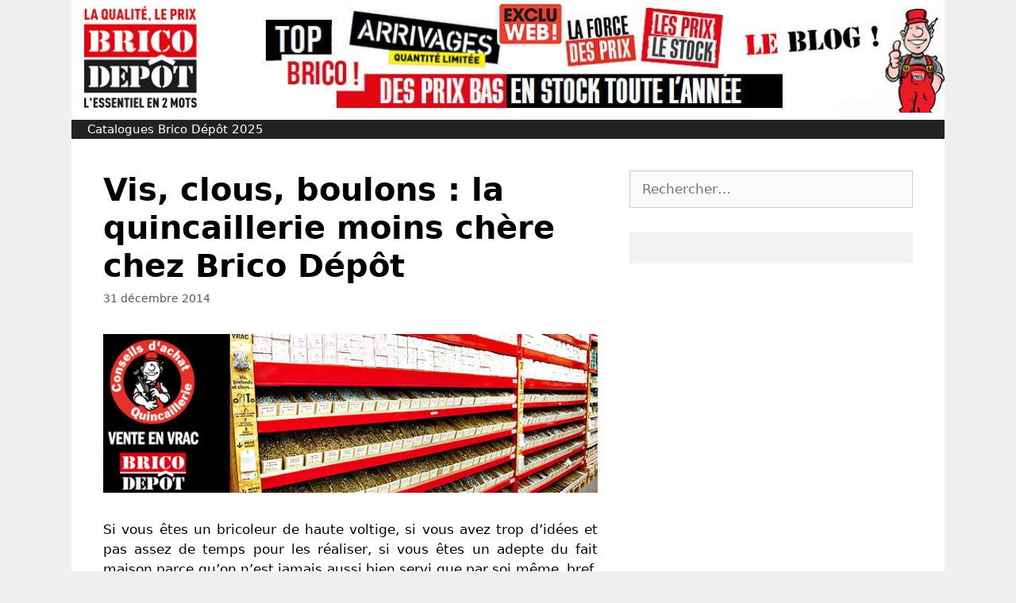

--- FILE ---
content_type: text/html; charset=UTF-8
request_url: https://www.blog-brico-depot.fr/vis-clous-boulons-quincaillerie-brico-depot.html
body_size: 27327
content:
<!DOCTYPE html>
<html lang="fr-FR">
<head><meta charset="UTF-8"><script>if(navigator.userAgent.match(/MSIE|Internet Explorer/i)||navigator.userAgent.match(/Trident\/7\..*?rv:11/i)){var href=document.location.href;if(!href.match(/[?&]nowprocket/)){if(href.indexOf("?")==-1){if(href.indexOf("#")==-1){document.location.href=href+"?nowprocket=1"}else{document.location.href=href.replace("#","?nowprocket=1#")}}else{if(href.indexOf("#")==-1){document.location.href=href+"&nowprocket=1"}else{document.location.href=href.replace("#","&nowprocket=1#")}}}}</script><script>(()=>{class RocketLazyLoadScripts{constructor(){this.v="2.0.4",this.userEvents=["keydown","keyup","mousedown","mouseup","mousemove","mouseover","mouseout","touchmove","touchstart","touchend","touchcancel","wheel","click","dblclick","input"],this.attributeEvents=["onblur","onclick","oncontextmenu","ondblclick","onfocus","onmousedown","onmouseenter","onmouseleave","onmousemove","onmouseout","onmouseover","onmouseup","onmousewheel","onscroll","onsubmit"]}async t(){this.i(),this.o(),/iP(ad|hone)/.test(navigator.userAgent)&&this.h(),this.u(),this.l(this),this.m(),this.k(this),this.p(this),this._(),await Promise.all([this.R(),this.L()]),this.lastBreath=Date.now(),this.S(this),this.P(),this.D(),this.O(),this.M(),await this.C(this.delayedScripts.normal),await this.C(this.delayedScripts.defer),await this.C(this.delayedScripts.async),await this.T(),await this.F(),await this.j(),await this.A(),window.dispatchEvent(new Event("rocket-allScriptsLoaded")),this.everythingLoaded=!0,this.lastTouchEnd&&await new Promise(t=>setTimeout(t,500-Date.now()+this.lastTouchEnd)),this.I(),this.H(),this.U(),this.W()}i(){this.CSPIssue=sessionStorage.getItem("rocketCSPIssue"),document.addEventListener("securitypolicyviolation",t=>{this.CSPIssue||"script-src-elem"!==t.violatedDirective||"data"!==t.blockedURI||(this.CSPIssue=!0,sessionStorage.setItem("rocketCSPIssue",!0))},{isRocket:!0})}o(){window.addEventListener("pageshow",t=>{this.persisted=t.persisted,this.realWindowLoadedFired=!0},{isRocket:!0}),window.addEventListener("pagehide",()=>{this.onFirstUserAction=null},{isRocket:!0})}h(){let t;function e(e){t=e}window.addEventListener("touchstart",e,{isRocket:!0}),window.addEventListener("touchend",function i(o){o.changedTouches[0]&&t.changedTouches[0]&&Math.abs(o.changedTouches[0].pageX-t.changedTouches[0].pageX)<10&&Math.abs(o.changedTouches[0].pageY-t.changedTouches[0].pageY)<10&&o.timeStamp-t.timeStamp<200&&(window.removeEventListener("touchstart",e,{isRocket:!0}),window.removeEventListener("touchend",i,{isRocket:!0}),"INPUT"===o.target.tagName&&"text"===o.target.type||(o.target.dispatchEvent(new TouchEvent("touchend",{target:o.target,bubbles:!0})),o.target.dispatchEvent(new MouseEvent("mouseover",{target:o.target,bubbles:!0})),o.target.dispatchEvent(new PointerEvent("click",{target:o.target,bubbles:!0,cancelable:!0,detail:1,clientX:o.changedTouches[0].clientX,clientY:o.changedTouches[0].clientY})),event.preventDefault()))},{isRocket:!0})}q(t){this.userActionTriggered||("mousemove"!==t.type||this.firstMousemoveIgnored?"keyup"===t.type||"mouseover"===t.type||"mouseout"===t.type||(this.userActionTriggered=!0,this.onFirstUserAction&&this.onFirstUserAction()):this.firstMousemoveIgnored=!0),"click"===t.type&&t.preventDefault(),t.stopPropagation(),t.stopImmediatePropagation(),"touchstart"===this.lastEvent&&"touchend"===t.type&&(this.lastTouchEnd=Date.now()),"click"===t.type&&(this.lastTouchEnd=0),this.lastEvent=t.type,t.composedPath&&t.composedPath()[0].getRootNode()instanceof ShadowRoot&&(t.rocketTarget=t.composedPath()[0]),this.savedUserEvents.push(t)}u(){this.savedUserEvents=[],this.userEventHandler=this.q.bind(this),this.userEvents.forEach(t=>window.addEventListener(t,this.userEventHandler,{passive:!1,isRocket:!0})),document.addEventListener("visibilitychange",this.userEventHandler,{isRocket:!0})}U(){this.userEvents.forEach(t=>window.removeEventListener(t,this.userEventHandler,{passive:!1,isRocket:!0})),document.removeEventListener("visibilitychange",this.userEventHandler,{isRocket:!0}),this.savedUserEvents.forEach(t=>{(t.rocketTarget||t.target).dispatchEvent(new window[t.constructor.name](t.type,t))})}m(){const t="return false",e=Array.from(this.attributeEvents,t=>"data-rocket-"+t),i="["+this.attributeEvents.join("],[")+"]",o="[data-rocket-"+this.attributeEvents.join("],[data-rocket-")+"]",s=(e,i,o)=>{o&&o!==t&&(e.setAttribute("data-rocket-"+i,o),e["rocket"+i]=new Function("event",o),e.setAttribute(i,t))};new MutationObserver(t=>{for(const n of t)"attributes"===n.type&&(n.attributeName.startsWith("data-rocket-")||this.everythingLoaded?n.attributeName.startsWith("data-rocket-")&&this.everythingLoaded&&this.N(n.target,n.attributeName.substring(12)):s(n.target,n.attributeName,n.target.getAttribute(n.attributeName))),"childList"===n.type&&n.addedNodes.forEach(t=>{if(t.nodeType===Node.ELEMENT_NODE)if(this.everythingLoaded)for(const i of[t,...t.querySelectorAll(o)])for(const t of i.getAttributeNames())e.includes(t)&&this.N(i,t.substring(12));else for(const e of[t,...t.querySelectorAll(i)])for(const t of e.getAttributeNames())this.attributeEvents.includes(t)&&s(e,t,e.getAttribute(t))})}).observe(document,{subtree:!0,childList:!0,attributeFilter:[...this.attributeEvents,...e]})}I(){this.attributeEvents.forEach(t=>{document.querySelectorAll("[data-rocket-"+t+"]").forEach(e=>{this.N(e,t)})})}N(t,e){const i=t.getAttribute("data-rocket-"+e);i&&(t.setAttribute(e,i),t.removeAttribute("data-rocket-"+e))}k(t){Object.defineProperty(HTMLElement.prototype,"onclick",{get(){return this.rocketonclick||null},set(e){this.rocketonclick=e,this.setAttribute(t.everythingLoaded?"onclick":"data-rocket-onclick","this.rocketonclick(event)")}})}S(t){function e(e,i){let o=e[i];e[i]=null,Object.defineProperty(e,i,{get:()=>o,set(s){t.everythingLoaded?o=s:e["rocket"+i]=o=s}})}e(document,"onreadystatechange"),e(window,"onload"),e(window,"onpageshow");try{Object.defineProperty(document,"readyState",{get:()=>t.rocketReadyState,set(e){t.rocketReadyState=e},configurable:!0}),document.readyState="loading"}catch(t){console.log("WPRocket DJE readyState conflict, bypassing")}}l(t){this.originalAddEventListener=EventTarget.prototype.addEventListener,this.originalRemoveEventListener=EventTarget.prototype.removeEventListener,this.savedEventListeners=[],EventTarget.prototype.addEventListener=function(e,i,o){o&&o.isRocket||!t.B(e,this)&&!t.userEvents.includes(e)||t.B(e,this)&&!t.userActionTriggered||e.startsWith("rocket-")||t.everythingLoaded?t.originalAddEventListener.call(this,e,i,o):(t.savedEventListeners.push({target:this,remove:!1,type:e,func:i,options:o}),"mouseenter"!==e&&"mouseleave"!==e||t.originalAddEventListener.call(this,e,t.savedUserEvents.push,o))},EventTarget.prototype.removeEventListener=function(e,i,o){o&&o.isRocket||!t.B(e,this)&&!t.userEvents.includes(e)||t.B(e,this)&&!t.userActionTriggered||e.startsWith("rocket-")||t.everythingLoaded?t.originalRemoveEventListener.call(this,e,i,o):t.savedEventListeners.push({target:this,remove:!0,type:e,func:i,options:o})}}J(t,e){this.savedEventListeners=this.savedEventListeners.filter(i=>{let o=i.type,s=i.target||window;return e!==o||t!==s||(this.B(o,s)&&(i.type="rocket-"+o),this.$(i),!1)})}H(){EventTarget.prototype.addEventListener=this.originalAddEventListener,EventTarget.prototype.removeEventListener=this.originalRemoveEventListener,this.savedEventListeners.forEach(t=>this.$(t))}$(t){t.remove?this.originalRemoveEventListener.call(t.target,t.type,t.func,t.options):this.originalAddEventListener.call(t.target,t.type,t.func,t.options)}p(t){let e;function i(e){return t.everythingLoaded?e:e.split(" ").map(t=>"load"===t||t.startsWith("load.")?"rocket-jquery-load":t).join(" ")}function o(o){function s(e){const s=o.fn[e];o.fn[e]=o.fn.init.prototype[e]=function(){return this[0]===window&&t.userActionTriggered&&("string"==typeof arguments[0]||arguments[0]instanceof String?arguments[0]=i(arguments[0]):"object"==typeof arguments[0]&&Object.keys(arguments[0]).forEach(t=>{const e=arguments[0][t];delete arguments[0][t],arguments[0][i(t)]=e})),s.apply(this,arguments),this}}if(o&&o.fn&&!t.allJQueries.includes(o)){const e={DOMContentLoaded:[],"rocket-DOMContentLoaded":[]};for(const t in e)document.addEventListener(t,()=>{e[t].forEach(t=>t())},{isRocket:!0});o.fn.ready=o.fn.init.prototype.ready=function(i){function s(){parseInt(o.fn.jquery)>2?setTimeout(()=>i.bind(document)(o)):i.bind(document)(o)}return"function"==typeof i&&(t.realDomReadyFired?!t.userActionTriggered||t.fauxDomReadyFired?s():e["rocket-DOMContentLoaded"].push(s):e.DOMContentLoaded.push(s)),o([])},s("on"),s("one"),s("off"),t.allJQueries.push(o)}e=o}t.allJQueries=[],o(window.jQuery),Object.defineProperty(window,"jQuery",{get:()=>e,set(t){o(t)}})}P(){const t=new Map;document.write=document.writeln=function(e){const i=document.currentScript,o=document.createRange(),s=i.parentElement;let n=t.get(i);void 0===n&&(n=i.nextSibling,t.set(i,n));const c=document.createDocumentFragment();o.setStart(c,0),c.appendChild(o.createContextualFragment(e)),s.insertBefore(c,n)}}async R(){return new Promise(t=>{this.userActionTriggered?t():this.onFirstUserAction=t})}async L(){return new Promise(t=>{document.addEventListener("DOMContentLoaded",()=>{this.realDomReadyFired=!0,t()},{isRocket:!0})})}async j(){return this.realWindowLoadedFired?Promise.resolve():new Promise(t=>{window.addEventListener("load",t,{isRocket:!0})})}M(){this.pendingScripts=[];this.scriptsMutationObserver=new MutationObserver(t=>{for(const e of t)e.addedNodes.forEach(t=>{"SCRIPT"!==t.tagName||t.noModule||t.isWPRocket||this.pendingScripts.push({script:t,promise:new Promise(e=>{const i=()=>{const i=this.pendingScripts.findIndex(e=>e.script===t);i>=0&&this.pendingScripts.splice(i,1),e()};t.addEventListener("load",i,{isRocket:!0}),t.addEventListener("error",i,{isRocket:!0}),setTimeout(i,1e3)})})})}),this.scriptsMutationObserver.observe(document,{childList:!0,subtree:!0})}async F(){await this.X(),this.pendingScripts.length?(await this.pendingScripts[0].promise,await this.F()):this.scriptsMutationObserver.disconnect()}D(){this.delayedScripts={normal:[],async:[],defer:[]},document.querySelectorAll("script[type$=rocketlazyloadscript]").forEach(t=>{t.hasAttribute("data-rocket-src")?t.hasAttribute("async")&&!1!==t.async?this.delayedScripts.async.push(t):t.hasAttribute("defer")&&!1!==t.defer||"module"===t.getAttribute("data-rocket-type")?this.delayedScripts.defer.push(t):this.delayedScripts.normal.push(t):this.delayedScripts.normal.push(t)})}async _(){await this.L();let t=[];document.querySelectorAll("script[type$=rocketlazyloadscript][data-rocket-src]").forEach(e=>{let i=e.getAttribute("data-rocket-src");if(i&&!i.startsWith("data:")){i.startsWith("//")&&(i=location.protocol+i);try{const o=new URL(i).origin;o!==location.origin&&t.push({src:o,crossOrigin:e.crossOrigin||"module"===e.getAttribute("data-rocket-type")})}catch(t){}}}),t=[...new Map(t.map(t=>[JSON.stringify(t),t])).values()],this.Y(t,"preconnect")}async G(t){if(await this.K(),!0!==t.noModule||!("noModule"in HTMLScriptElement.prototype))return new Promise(e=>{let i;function o(){(i||t).setAttribute("data-rocket-status","executed"),e()}try{if(navigator.userAgent.includes("Firefox/")||""===navigator.vendor||this.CSPIssue)i=document.createElement("script"),[...t.attributes].forEach(t=>{let e=t.nodeName;"type"!==e&&("data-rocket-type"===e&&(e="type"),"data-rocket-src"===e&&(e="src"),i.setAttribute(e,t.nodeValue))}),t.text&&(i.text=t.text),t.nonce&&(i.nonce=t.nonce),i.hasAttribute("src")?(i.addEventListener("load",o,{isRocket:!0}),i.addEventListener("error",()=>{i.setAttribute("data-rocket-status","failed-network"),e()},{isRocket:!0}),setTimeout(()=>{i.isConnected||e()},1)):(i.text=t.text,o()),i.isWPRocket=!0,t.parentNode.replaceChild(i,t);else{const i=t.getAttribute("data-rocket-type"),s=t.getAttribute("data-rocket-src");i?(t.type=i,t.removeAttribute("data-rocket-type")):t.removeAttribute("type"),t.addEventListener("load",o,{isRocket:!0}),t.addEventListener("error",i=>{this.CSPIssue&&i.target.src.startsWith("data:")?(console.log("WPRocket: CSP fallback activated"),t.removeAttribute("src"),this.G(t).then(e)):(t.setAttribute("data-rocket-status","failed-network"),e())},{isRocket:!0}),s?(t.fetchPriority="high",t.removeAttribute("data-rocket-src"),t.src=s):t.src="data:text/javascript;base64,"+window.btoa(unescape(encodeURIComponent(t.text)))}}catch(i){t.setAttribute("data-rocket-status","failed-transform"),e()}});t.setAttribute("data-rocket-status","skipped")}async C(t){const e=t.shift();return e?(e.isConnected&&await this.G(e),this.C(t)):Promise.resolve()}O(){this.Y([...this.delayedScripts.normal,...this.delayedScripts.defer,...this.delayedScripts.async],"preload")}Y(t,e){this.trash=this.trash||[];let i=!0;var o=document.createDocumentFragment();t.forEach(t=>{const s=t.getAttribute&&t.getAttribute("data-rocket-src")||t.src;if(s&&!s.startsWith("data:")){const n=document.createElement("link");n.href=s,n.rel=e,"preconnect"!==e&&(n.as="script",n.fetchPriority=i?"high":"low"),t.getAttribute&&"module"===t.getAttribute("data-rocket-type")&&(n.crossOrigin=!0),t.crossOrigin&&(n.crossOrigin=t.crossOrigin),t.integrity&&(n.integrity=t.integrity),t.nonce&&(n.nonce=t.nonce),o.appendChild(n),this.trash.push(n),i=!1}}),document.head.appendChild(o)}W(){this.trash.forEach(t=>t.remove())}async T(){try{document.readyState="interactive"}catch(t){}this.fauxDomReadyFired=!0;try{await this.K(),this.J(document,"readystatechange"),document.dispatchEvent(new Event("rocket-readystatechange")),await this.K(),document.rocketonreadystatechange&&document.rocketonreadystatechange(),await this.K(),this.J(document,"DOMContentLoaded"),document.dispatchEvent(new Event("rocket-DOMContentLoaded")),await this.K(),this.J(window,"DOMContentLoaded"),window.dispatchEvent(new Event("rocket-DOMContentLoaded"))}catch(t){console.error(t)}}async A(){try{document.readyState="complete"}catch(t){}try{await this.K(),this.J(document,"readystatechange"),document.dispatchEvent(new Event("rocket-readystatechange")),await this.K(),document.rocketonreadystatechange&&document.rocketonreadystatechange(),await this.K(),this.J(window,"load"),window.dispatchEvent(new Event("rocket-load")),await this.K(),window.rocketonload&&window.rocketonload(),await this.K(),this.allJQueries.forEach(t=>t(window).trigger("rocket-jquery-load")),await this.K(),this.J(window,"pageshow");const t=new Event("rocket-pageshow");t.persisted=this.persisted,window.dispatchEvent(t),await this.K(),window.rocketonpageshow&&window.rocketonpageshow({persisted:this.persisted})}catch(t){console.error(t)}}async K(){Date.now()-this.lastBreath>45&&(await this.X(),this.lastBreath=Date.now())}async X(){return document.hidden?new Promise(t=>setTimeout(t)):new Promise(t=>requestAnimationFrame(t))}B(t,e){return e===document&&"readystatechange"===t||(e===document&&"DOMContentLoaded"===t||(e===window&&"DOMContentLoaded"===t||(e===window&&"load"===t||e===window&&"pageshow"===t)))}static run(){(new RocketLazyLoadScripts).t()}}RocketLazyLoadScripts.run()})();</script>
	
	<meta name='robots' content='index, follow, max-image-preview:large, max-snippet:-1, max-video-preview:-1' />
<meta name="viewport" content="width=device-width, initial-scale=1">
	<!-- This site is optimized with the Yoast SEO plugin v26.8 - https://yoast.com/product/yoast-seo-wordpress/ -->
	<title>Vis, clous, boulons : la quincaillerie moins chère chez Brico Dépôt &#8902;</title>
<link data-rocket-prefetch href="https://pagead2.googlesyndication.com" rel="dns-prefetch">
<link data-rocket-prefetch href="https://www.google-analytics.com" rel="dns-prefetch">
<link data-rocket-prefetch href="https://cdn.ampproject.org" rel="dns-prefetch">
<style id="wpr-usedcss">img:is([sizes=auto i],[sizes^="auto," i]){contain-intrinsic-size:3000px 1500px}.sc_fs_card__animate{padding:0}.sc_fs_card__animate .sc_fs_faq__content{padding:0 1em 1em}.sc_fs_card__animate .sc_fs_faq__content>:first-child{margin-top:0}.sc_fs_card__animate summary{display:block;cursor:pointer;position:relative;padding:1em 1em 1em 2em}.sc_fs_card__animate summary:before{content:"";position:absolute;top:1.5em;left:1em;transform:rotate(0);transform-origin:0.2rem 50%;transition:.25s transform ease;border:.4rem solid transparent;border-left-color:inherit}.sc_fs_card__animate[open]>summary:before{transform:rotate(90deg)}body.hidden-scroll{overflow:hidden}.sl-overlay{position:fixed;left:0;right:0;top:0;bottom:0;background:#fff;display:none;z-index:1035}.sl-wrapper{z-index:1040;width:100%;height:100%;left:0;top:0;position:fixed}.sl-wrapper *{box-sizing:border-box}.sl-wrapper button{border:0;background:0 0;font-size:28px;padding:0;cursor:pointer}.sl-wrapper button:hover{opacity:.7}.sl-wrapper .sl-close{display:none;position:fixed;right:30px;top:30px;z-index:10060;margin-top:-14px;margin-right:-14px;height:44px;width:44px;line-height:44px;font-family:Arial,Baskerville,monospace;color:#000;font-size:3rem}.sl-wrapper .sl-counter{display:none;position:fixed;top:30px;left:30px;z-index:10060;color:#000;font-size:1rem}.sl-wrapper .sl-download{display:none;position:fixed;bottom:5px;width:100%;text-align:center;z-index:10060;color:#fff;font-size:1rem}.sl-wrapper .sl-download a{color:#fff}.sl-wrapper .sl-navigation{width:100%;display:none}.sl-wrapper .sl-navigation button{position:fixed;top:50%;margin-top:-22px;height:44px;width:22px;line-height:44px;text-align:center;display:block;z-index:10060;font-family:Arial,Baskerville,monospace;color:#000}.sl-wrapper .sl-navigation button.sl-next{right:5px;font-size:2rem}.sl-wrapper .sl-navigation button.sl-prev{left:5px;font-size:2rem}@media (min-width:35.5em){.sl-wrapper .sl-navigation button{width:44px}.sl-wrapper .sl-navigation button.sl-next{right:10px;font-size:3rem}.sl-wrapper .sl-navigation button.sl-prev{left:10px;font-size:3rem}.sl-wrapper .sl-image img{border:0}}@media (min-width:50em){.sl-wrapper .sl-navigation button{width:44px}.sl-wrapper .sl-navigation button.sl-next{right:20px;font-size:3rem}.sl-wrapper .sl-navigation button.sl-prev{left:20px;font-size:3rem}.sl-wrapper .sl-image img{border:0}}.sl-wrapper.sl-dir-rtl .sl-navigation{direction:ltr}.sl-wrapper .sl-image{position:fixed;-ms-touch-action:none;touch-action:none;z-index:10000}.sl-wrapper .sl-image img{margin:0;padding:0;display:block;border:0;width:100%;height:auto}.sl-wrapper .sl-image iframe{background:#000;border:0}@media (min-width:35.5em){.sl-wrapper .sl-image iframe{border:0}}@media (min-width:50em){.sl-wrapper .sl-image iframe{border:0}}.sl-wrapper .sl-image .sl-caption{display:none;padding:10px;color:#fff;background:rgba(0,0,0,.8);font-size:1rem;position:absolute;bottom:0;left:0;right:0}.sl-spinner{display:none;border:5px solid #333;border-radius:40px;height:40px;left:50%;margin:-20px 0 0 -20px;opacity:0;position:fixed;top:50%;width:40px;z-index:1007;-webkit-animation:1s ease-out infinite pulsate;-moz-animation:1s ease-out infinite pulsate;-ms-animation:pulsate 1s ease-out infinite;-o-animation:1s ease-out infinite pulsate;animation:1s ease-out infinite pulsate}.sl-scrollbar-measure{position:absolute;top:-9999px;width:50px;height:50px;overflow:scroll}.sl-transition{transition:-moz-transform ease .2s;transition:-ms-transform ease .2s;transition:-o-transform ease .2s;transition:-webkit-transform ease .2s;transition:transform ease .2s}@-webkit-keyframes pulsate{0%{transform:scale(.1);opacity:0}50%{opacity:1}100%{transform:scale(1.2);opacity:0}}@keyframes pulsate{0%{transform:scale(.1);opacity:0}50%{opacity:1}100%{transform:scale(1.2);opacity:0}}@-moz-keyframes pulsate{0%{transform:scale(.1);opacity:0}50%{opacity:1}100%{transform:scale(1.2);opacity:0}}@-o-keyframes pulsate{0%{transform:scale(.1);opacity:0}50%{opacity:1}100%{transform:scale(1.2);opacity:0}}@-ms-keyframes pulsate{0%{transform:scale(.1);opacity:0}50%{opacity:1}100%{transform:scale(1.2);opacity:0}}:root{--wp-block-synced-color:#7a00df;--wp-block-synced-color--rgb:122,0,223;--wp-bound-block-color:var(--wp-block-synced-color);--wp-editor-canvas-background:#ddd;--wp-admin-theme-color:#007cba;--wp-admin-theme-color--rgb:0,124,186;--wp-admin-theme-color-darker-10:#006ba1;--wp-admin-theme-color-darker-10--rgb:0,107,160.5;--wp-admin-theme-color-darker-20:#005a87;--wp-admin-theme-color-darker-20--rgb:0,90,135;--wp-admin-border-width-focus:2px}@media (min-resolution:192dpi){:root{--wp-admin-border-width-focus:1.5px}}:root{--wp--preset--font-size--normal:16px;--wp--preset--font-size--huge:42px}.aligncenter{clear:both}.screen-reader-text{border:0;clip-path:inset(50%);height:1px;margin:-1px;overflow:hidden;padding:0;position:absolute;width:1px;word-wrap:normal!important}.screen-reader-text:focus{background-color:#ddd;clip-path:none;color:#444;display:block;font-size:1em;height:auto;left:5px;line-height:normal;padding:15px 23px 14px;text-decoration:none;top:5px;width:auto;z-index:100000}html :where(.has-border-color){border-style:solid}html :where([style*=border-top-color]){border-top-style:solid}html :where([style*=border-right-color]){border-right-style:solid}html :where([style*=border-bottom-color]){border-bottom-style:solid}html :where([style*=border-left-color]){border-left-style:solid}html :where([style*=border-width]){border-style:solid}html :where([style*=border-top-width]){border-top-style:solid}html :where([style*=border-right-width]){border-right-style:solid}html :where([style*=border-bottom-width]){border-bottom-style:solid}html :where([style*=border-left-width]){border-left-style:solid}html :where(img[class*=wp-image-]){height:auto;max-width:100%}:where(figure){margin:0 0 1em}html :where(.is-position-sticky){--wp-admin--admin-bar--position-offset:var(--wp-admin--admin-bar--height,0px)}@media screen and (max-width:600px){html :where(.is-position-sticky){--wp-admin--admin-bar--position-offset:0px}}.wp-block-code{box-sizing:border-box}.wp-block-code code{direction:ltr;display:block;font-family:inherit;overflow-wrap:break-word;text-align:initial;white-space:pre-wrap}:root{--wp--preset--aspect-ratio--square:1;--wp--preset--aspect-ratio--4-3:4/3;--wp--preset--aspect-ratio--3-4:3/4;--wp--preset--aspect-ratio--3-2:3/2;--wp--preset--aspect-ratio--2-3:2/3;--wp--preset--aspect-ratio--16-9:16/9;--wp--preset--aspect-ratio--9-16:9/16;--wp--preset--color--black:#000000;--wp--preset--color--cyan-bluish-gray:#abb8c3;--wp--preset--color--white:#ffffff;--wp--preset--color--pale-pink:#f78da7;--wp--preset--color--vivid-red:#cf2e2e;--wp--preset--color--luminous-vivid-orange:#ff6900;--wp--preset--color--luminous-vivid-amber:#fcb900;--wp--preset--color--light-green-cyan:#7bdcb5;--wp--preset--color--vivid-green-cyan:#00d084;--wp--preset--color--pale-cyan-blue:#8ed1fc;--wp--preset--color--vivid-cyan-blue:#0693e3;--wp--preset--color--vivid-purple:#9b51e0;--wp--preset--color--contrast:var(--contrast);--wp--preset--color--contrast-2:var(--contrast-2);--wp--preset--color--contrast-3:var(--contrast-3);--wp--preset--color--base:var(--base);--wp--preset--color--base-2:var(--base-2);--wp--preset--color--base-3:var(--base-3);--wp--preset--color--accent:var(--accent);--wp--preset--gradient--vivid-cyan-blue-to-vivid-purple:linear-gradient(135deg,rgb(6, 147, 227) 0%,rgb(155, 81, 224) 100%);--wp--preset--gradient--light-green-cyan-to-vivid-green-cyan:linear-gradient(135deg,rgb(122, 220, 180) 0%,rgb(0, 208, 130) 100%);--wp--preset--gradient--luminous-vivid-amber-to-luminous-vivid-orange:linear-gradient(135deg,rgb(252, 185, 0) 0%,rgb(255, 105, 0) 100%);--wp--preset--gradient--luminous-vivid-orange-to-vivid-red:linear-gradient(135deg,rgb(255, 105, 0) 0%,rgb(207, 46, 46) 100%);--wp--preset--gradient--very-light-gray-to-cyan-bluish-gray:linear-gradient(135deg,rgb(238, 238, 238) 0%,rgb(169, 184, 195) 100%);--wp--preset--gradient--cool-to-warm-spectrum:linear-gradient(135deg,rgb(74, 234, 220) 0%,rgb(151, 120, 209) 20%,rgb(207, 42, 186) 40%,rgb(238, 44, 130) 60%,rgb(251, 105, 98) 80%,rgb(254, 248, 76) 100%);--wp--preset--gradient--blush-light-purple:linear-gradient(135deg,rgb(255, 206, 236) 0%,rgb(152, 150, 240) 100%);--wp--preset--gradient--blush-bordeaux:linear-gradient(135deg,rgb(254, 205, 165) 0%,rgb(254, 45, 45) 50%,rgb(107, 0, 62) 100%);--wp--preset--gradient--luminous-dusk:linear-gradient(135deg,rgb(255, 203, 112) 0%,rgb(199, 81, 192) 50%,rgb(65, 88, 208) 100%);--wp--preset--gradient--pale-ocean:linear-gradient(135deg,rgb(255, 245, 203) 0%,rgb(182, 227, 212) 50%,rgb(51, 167, 181) 100%);--wp--preset--gradient--electric-grass:linear-gradient(135deg,rgb(202, 248, 128) 0%,rgb(113, 206, 126) 100%);--wp--preset--gradient--midnight:linear-gradient(135deg,rgb(2, 3, 129) 0%,rgb(40, 116, 252) 100%);--wp--preset--font-size--small:13px;--wp--preset--font-size--medium:20px;--wp--preset--font-size--large:36px;--wp--preset--font-size--x-large:42px;--wp--preset--spacing--20:0.44rem;--wp--preset--spacing--30:0.67rem;--wp--preset--spacing--40:1rem;--wp--preset--spacing--50:1.5rem;--wp--preset--spacing--60:2.25rem;--wp--preset--spacing--70:3.38rem;--wp--preset--spacing--80:5.06rem;--wp--preset--shadow--natural:6px 6px 9px rgba(0, 0, 0, .2);--wp--preset--shadow--deep:12px 12px 50px rgba(0, 0, 0, .4);--wp--preset--shadow--sharp:6px 6px 0px rgba(0, 0, 0, .2);--wp--preset--shadow--outlined:6px 6px 0px -3px rgb(255, 255, 255),6px 6px rgb(0, 0, 0);--wp--preset--shadow--crisp:6px 6px 0px rgb(0, 0, 0)}:where(.is-layout-flex){gap:.5em}:where(.is-layout-grid){gap:.5em}:where(.wp-block-columns.is-layout-flex){gap:2em}:where(.wp-block-columns.is-layout-grid){gap:2em}:where(.wp-block-post-template.is-layout-flex){gap:1.25em}:where(.wp-block-post-template.is-layout-grid){gap:1.25em}.is-menu a,.is-menu a:focus,.is-menu a:hover,.is-menu:hover>a{background:0 0!important;outline:0}.is-menu,form .is-link-container{position:relative}.is-menu a{line-height:1}.is-menu a::after,.is-menu a::before{display:none!important}.is-menu.default form{max-width:310px}.is-menu.is-dropdown form{display:none;min-width:310px;max-width:100%;position:absolute;right:0;top:100%;z-index:9}.is-menu.full-width-menu form,.is-menu.sliding form{min-width:0!important;overflow:hidden;position:absolute;right:0;top:25%;width:0;z-index:99;padding:0;margin:0}.is-menu.full-width-menu form:not(.is-search-form) input[type=search],.is-menu.full-width-menu form:not(.is-search-form) input[type=text],.is-menu.is-dropdown form:not(.is-search-form) input[type=search],.is-menu.is-dropdown form:not(.is-search-form) input[type=text],.is-menu.sliding form:not(.is-search-form) input[type=search],.is-menu.sliding form:not(.is-search-form) input[type=text]{background:#fff;color:#000}.is-menu.is-first form{right:auto;left:0}.is-menu.full-width-menu.open .search-close,.is-menu.full-width-menu:not(.open) form,.is-menu.sliding.open .search-close,.is-menu.sliding:not(.open) form,form:hover+.is-link-container,form:hover>.is-link-container{display:block}.is-link-container,.is-menu form .screen-reader-text,.search-close{display:none}.is-menu form label{margin:0;padding:0}.is-menu-wrapper{display:none;position:absolute;right:5px;top:5px;width:auto;z-index:9999}.popup-search-close,.search-close{cursor:pointer;width:20px;height:20px}.is-menu-wrapper.is-expanded{width:100%}.is-menu-wrapper .is-menu{float:right}.is-menu-wrapper .is-menu form{right:0;left:auto}.search-close{position:absolute;right:-22px;top:33%;z-index:99999}.is-menu.is-first .search-close{right:auto;left:-22px}.is-menu.is-dropdown .search-close{top:calc(100% + 7px)}.popup-search-close{z-index:99999;float:right;position:relative;margin:20px 20px 0 0}#is-popup-wrapper{width:100%;height:100%;position:fixed;top:0;left:0;background:rgba(4,4,4,.91);z-index:999999}.popup-search-close:after,.search-close:after{border-left:2px solid #848484;content:'';height:20px;left:9px;position:absolute;-webkit-transform:rotate(45deg);-moz-transform:rotate(45deg);-ms-transform:rotate(45deg);-o-transform:rotate(45deg);transform:rotate(45deg)}.popup-search-close:before,.search-close:before{border-left:2px solid #848484;content:'';height:20px;left:9px;position:absolute;-webkit-transform:rotate(-45deg);-moz-transform:rotate(-45deg);-ms-transform:rotate(-45deg);-o-transform:rotate(-45deg);transform:rotate(-45deg)}@media screen and (max-width:910px){.is-menu form{left:0;min-width:50%;right:auto}.is-menu.default form{max-width:100%}.is-menu.full-width-menu.active-search{position:relative}.is-menu-wrapper{display:block}}.is-menu.full-width-menu.is-first button.is-search-submit,.is-menu.sliding.is-first button.is-search-submit{display:inline-block!important}form .is-link-container div{position:absolute;width:200px;bottom:-25px;left:5px;z-index:99999;height:auto;line-height:14px;padding:10px 15px}form .is-link-container a{text-decoration:none;font-size:14px;font-weight:100;font-family:arial;box-shadow:none}form .is-link-container a:hover{text-decoration:underline}.is-menu.full-width-menu.is-first button.is-search-submit:not([style="display: inline-block;"]),.is-menu.sliding.is-first button.is-search-submit:not([style="display: inline-block;"]){visibility:hidden}.grid-35:after,.grid-65:after,.grid-container:after,[class*=mobile-grid-]:after,[class*=tablet-grid-]:after{clear:both}@-ms-viewport{width:auto}.grid-35:after,.grid-35:before,.grid-65:after,.grid-65:before,.grid-container:after,.grid-container:before,[class*=mobile-grid-]:after,[class*=mobile-grid-]:before,[class*=tablet-grid-]:after,[class*=tablet-grid-]:before{content:".";display:block;overflow:hidden;visibility:hidden;font-size:0;line-height:0;width:0;height:0}.grid-container{margin-left:auto;margin-right:auto;max-width:1200px;padding-left:10px;padding-right:10px}.grid-35,.grid-65,[class*=mobile-grid-],[class*=tablet-grid-]{-moz-box-sizing:border-box;-webkit-box-sizing:border-box;box-sizing:border-box;padding-left:10px;padding-right:10px}.grid-parent{padding-left:0;padding-right:0}@media (max-width:767px){.mobile-grid-100{clear:both;width:100%}}@media (min-width:768px) and (max-width:1024px){.tablet-grid-35{float:left;width:35%}.tablet-grid-65{float:left;width:65%}}@media (min-width:1025px){.grid-35,.grid-65{float:left}.grid-35{width:35%}.grid-65{width:65%}}a,body,caption,cite,code,div,fieldset,font,form,h1,h2,h3,html,iframe,ins,label,legend,li,object,ol,p,pre,s,small,span,strong,table,tbody,tr,ul{border:0;margin:0;padding:0}html{font-family:sans-serif;-webkit-text-size-adjust:100%;-ms-text-size-adjust:100%}article,aside,figcaption,figure,footer,header,main,nav,section{display:block}progress,video{display:inline-block;vertical-align:baseline}[hidden],template{display:none}ol,ul{list-style:none}table{border-collapse:separate;border-spacing:0}caption{font-weight:400;text-align:left;padding:5px}a{background-color:transparent}a img{border:0}body,button,input,select,textarea{font-family:-apple-system,system-ui,BlinkMacSystemFont,"Segoe UI",Helvetica,Arial,sans-serif,"Apple Color Emoji","Segoe UI Emoji","Segoe UI Symbol";font-weight:400;text-transform:none;font-size:17px;line-height:1.5}p{margin-bottom:1.5em}h1,h2,h3{font-family:inherit;font-size:100%;font-style:inherit;font-weight:inherit}pre{background:rgba(0,0,0,.05);font-family:inherit;font-size:inherit;line-height:normal;margin-bottom:1.5em;padding:20px;overflow:auto;max-width:100%}table{border:1px solid rgba(0,0,0,.1)}table{border-collapse:separate;border-spacing:0;border-width:1px 0 0 1px;margin:0 0 1.5em;width:100%}fieldset{padding:0;border:0;min-width:inherit}fieldset legend{padding:0;margin-bottom:1.5em}h1{font-size:42px;margin-bottom:20px;line-height:1.2em;font-weight:400;text-transform:none}h2{font-size:35px;margin-bottom:20px;line-height:1.2em;font-weight:400;text-transform:none}h3{font-size:29px;margin-bottom:20px;line-height:1.2em;font-weight:400;text-transform:none}ol,ul{margin:0 0 1.5em 3em}ul{list-style:disc}ol{list-style:decimal}li>ol,li>ul{margin-bottom:0;margin-left:1.5em}strong{font-weight:700}cite{font-style:italic}code{font:15px Monaco,Consolas,"Andale Mono","DejaVu Sans Mono",monospace}ins{text-decoration:none}small{font-size:75%}figure{margin:0}table{margin:0 0 1.5em;width:100%}img{height:auto;max-width:100%}button,input,select,textarea{font-size:100%;margin:0;vertical-align:baseline}button,html input[type=button],input[type=submit]{border:1px solid transparent;background:#55555e;cursor:pointer;-webkit-appearance:button;padding:10px 20px;color:#fff}input[type=checkbox],input[type=radio]{box-sizing:border-box;padding:0}input[type=search]{-webkit-appearance:textfield;box-sizing:content-box}input[type=search]::-webkit-search-decoration{-webkit-appearance:none}button::-moz-focus-inner,input::-moz-focus-inner{border:0;padding:0}input[type=email],input[type=number],input[type=search],input[type=text],input[type=url],select,textarea{background:#fafafa;color:#666;border:1px solid #ccc;border-radius:0;padding:10px 15px;box-sizing:border-box;max-width:100%}textarea{overflow:auto;vertical-align:top;width:100%}input[type=file]{max-width:100%;box-sizing:border-box}a,button,input{transition:color .1s ease-in-out,background-color .1s ease-in-out}a{text-decoration:none}.button{padding:10px 20px;display:inline-block}.using-mouse :focus{outline:0}.using-mouse ::-moz-focus-inner{border:0}.aligncenter{clear:both;display:block;margin:0 auto}.size-full{max-width:100%;height:auto}.screen-reader-text{border:0;clip:rect(1px,1px,1px,1px);clip-path:inset(50%);height:1px;margin:-1px;overflow:hidden;padding:0;position:absolute!important;width:1px;word-wrap:normal!important}.screen-reader-text:focus{background-color:#f1f1f1;border-radius:3px;box-shadow:0 0 2px 2px rgba(0,0,0,.6);clip:auto!important;clip-path:none;color:#21759b;display:block;font-size:.875rem;font-weight:700;height:auto;left:5px;line-height:normal;padding:15px 23px 14px;text-decoration:none;top:5px;width:auto;z-index:100000}#primary[tabindex="-1"]:focus{outline:0}.comment-content:after,.entry-content:after,.inside-header:not(.grid-container):after,.inside-navigation:not(.grid-container):after,.site-content:after,.site-footer:after,.site-header:after,.site-info:after{content:"";display:table;clear:both}.main-navigation{z-index:100;padding:0;clear:both;display:block}.main-navigation a{display:block;text-decoration:none;font-weight:400;text-transform:none;font-size:15px}.main-navigation ul{list-style:none;margin:0;padding-left:0}.main-navigation .main-nav ul li a{padding-left:20px;padding-right:20px;line-height:60px}.inside-navigation{position:relative}.main-navigation li{float:left;position:relative}.main-navigation li.search-item{float:right}.main-navigation .mobile-bar-items a{padding-left:20px;padding-right:20px;line-height:60px}.main-navigation ul ul{display:block;box-shadow:1px 1px 0 rgba(0,0,0,.1);float:left;position:absolute;left:-99999px;opacity:0;z-index:99999;width:200px;text-align:left;top:auto;transition:opacity 80ms linear;transition-delay:0s;pointer-events:none;height:0;overflow:hidden}.main-navigation ul ul a{display:block}.main-navigation ul ul li{width:100%}.main-navigation .main-nav ul ul li a{line-height:normal;padding:10px 20px;font-size:14px}.main-navigation .main-nav ul li.menu-item-has-children>a{padding-right:0;position:relative}.main-navigation.sub-menu-left ul ul{box-shadow:-1px 1px 0 rgba(0,0,0,.1)}.main-navigation.sub-menu-left .sub-menu{right:0}.main-navigation:not(.toggled) ul li.sfHover>ul,.main-navigation:not(.toggled) ul li:hover>ul{left:auto;opacity:1;transition-delay:150ms;pointer-events:auto;height:auto;overflow:visible}.main-navigation:not(.toggled) ul ul li.sfHover>ul,.main-navigation:not(.toggled) ul ul li:hover>ul{left:100%;top:0}.main-navigation.sub-menu-left:not(.toggled) ul ul li.sfHover>ul,.main-navigation.sub-menu-left:not(.toggled) ul ul li:hover>ul{right:100%;left:auto}.menu-item-has-children .dropdown-menu-toggle{display:inline-block;height:100%;clear:both;padding-right:20px;padding-left:10px}.menu-item-has-children ul .dropdown-menu-toggle{padding-top:10px;padding-bottom:10px;margin-top:-10px}.sidebar .menu-item-has-children .dropdown-menu-toggle,nav ul ul .menu-item-has-children .dropdown-menu-toggle{float:right}.widget-area .main-navigation li{float:none;display:block;width:100%;padding:0;margin:0}.sidebar .main-navigation.sub-menu-right ul li.sfHover ul,.sidebar .main-navigation.sub-menu-right ul li:hover ul{top:0;left:100%}.site-header{position:relative}.inside-header{padding:20px 40px}.site-logo{display:inline-block;max-width:100%}.site-header .header-image{vertical-align:middle}.header-aligned-center .site-header{text-align:center}.sticky{display:block}.posted-on .updated{display:none}footer.entry-meta .posted-on{display:block}.entry-content:not(:first-child){margin-top:2em}.entry-header,.site-content{word-wrap:break-word}.entry-title{margin-bottom:0}.entry-meta{font-size:85%;margin-top:.5em;line-height:1.5}footer.entry-meta{margin-top:2em}.entry-content>p:last-child{margin-bottom:0}.wp-caption{margin-bottom:1.5em;max-width:100%;position:relative}.wp-caption img[class*=wp-image-]{display:block;margin:0 auto;max-width:100%}.wp-caption .wp-caption-text{font-size:75%;padding-top:5px;opacity:.8}.wp-caption img{position:relative;vertical-align:bottom}iframe,object{max-width:100%}.comment-content a{word-wrap:break-word}.bypostauthor{display:block}.comment,.comment-list{list-style-type:none;padding:0;margin:0}.comment-author-info{display:inline-block;vertical-align:middle}.comment-meta .avatar{float:left;margin-right:10px;border-radius:50%}.comment-author cite{font-style:normal;font-weight:700}.entry-meta.comment-metadata{margin-top:0}.comment-content{margin-top:1.5em}.comment-respond{margin-top:0}.comment-form>.form-submit{margin-bottom:0}.comment-form input,.comment-form-comment{margin-bottom:10px}.comment-form-comment textarea{resize:vertical}.comment-form #author,.comment-form #email,.comment-form #url{display:block}.comment-body{padding:30px 0}.comment-content{padding:30px;border:1px solid rgba(0,0,0,.05)}.depth-1.parent>.children{border-bottom:1px solid rgba(0,0,0,.05)}.comment .children{padding-left:30px;margin-top:-30px;border-left:1px solid rgba(0,0,0,.05)}.comment-content p:last-child{margin-bottom:0}.comment-list>.comment:first-child{padding-top:0;margin-top:0;border-top:0}ol.comment-list{margin-bottom:1.5em}.one-container .comments-area{margin-top:1.5em}.comment-content .reply{font-size:85%}#cancel-comment-reply-link{padding-left:10px}.widget-area .widget{padding:40px}.widget select{max-width:100%}.sidebar .widget :last-child{margin-bottom:0}.widget ol,.widget ul{margin:0}.widget .search-field{width:100%}.widget_search .search-submit{display:none}.widget{margin:0 0 30px;box-sizing:border-box}.widget:last-child{margin-bottom:0}.widget ul li{list-style-type:none;position:relative;padding-bottom:5px}.widget ul li.menu-item-has-children{padding-bottom:0}.sidebar .grid-container{max-width:100%;width:100%}.post{margin:0 0 2em}.one-container:not(.page) .inside-article{padding:0 0 30px}.one-container.right-sidebar .site-main{margin-right:40px}.one-container .site-content{padding:40px}.widget-area .main-navigation{margin-bottom:20px}.one-container .site-main>:last-child{margin-bottom:0}.site-info{text-align:center;font-size:15px}.site-info{padding:20px 40px}.page-header-image-single{line-height:0}.one-container .inside-article>[class*=page-header-]{margin-bottom:2em;margin-top:0}.close-search .icon-search svg:first-child,.toggled .icon-menu-bars svg:first-child{display:none}.close-search .icon-search svg:nth-child(2),.toggled .icon-menu-bars svg:nth-child(2){display:block}.container.grid-container{width:auto}body{background-color:#efefef;color:#000}a{color:#d80000}a:active,a:focus,a:hover{color:#c10033}body .grid-container{max-width:1100px}.site-header .header-image{width:1090px}.generate-back-to-top{font-size:20px;border-radius:3px;position:fixed;bottom:30px;right:30px;line-height:40px;width:40px;text-align:center;z-index:10;transition:opacity .3s ease-in-out;opacity:.1;transform:translateY(1000px)}.generate-back-to-top__show{opacity:1;transform:translateY(0)}:root{--contrast:#222222;--contrast-2:#575760;--contrast-3:#b2b2be;--base:#f0f0f0;--base-2:#f7f8f9;--base-3:#ffffff;--accent:#1e73be}body,button,input,select,textarea{font-family:-apple-system,system-ui,BlinkMacSystemFont,"Segoe UI",Helvetica,Arial,sans-serif,"Apple Color Emoji","Segoe UI Emoji","Segoe UI Symbol"}body{line-height:1.5}.entry-content>[class*=wp-block-]:not(:last-child):not(.wp-block-heading){margin-bottom:1.5em}.main-navigation .main-nav ul ul li a{font-size:14px}.sidebar .widget{font-size:17px}h1{font-weight:700;font-size:40px}h2{font-weight:700;font-size:30px}h3{font-weight:700;font-size:20px}.site-header{background-color:#fff;color:#3a3a3a}.site-header a{color:#3a3a3a}.main-navigation,.main-navigation ul ul{background-color:#222}.main-navigation .main-nav ul li a,.main-navigation .menu-bar-items,.main-navigation .menu-toggle{color:#fff}.main-navigation .main-nav ul li.sfHover:not([class*=current-menu-])>a,.main-navigation .main-nav ul li:not([class*=current-menu-]):focus>a,.main-navigation .main-nav ul li:not([class*=current-menu-]):hover>a,.main-navigation .menu-bar-item.sfHover>a,.main-navigation .menu-bar-item:hover>a{color:#fff;background-color:#3f3f3f}.main-navigation .mobile-bar-items a,.main-navigation .mobile-bar-items a:focus,.main-navigation .mobile-bar-items a:hover,button.menu-toggle:focus,button.menu-toggle:hover{color:#fff}.main-navigation .main-nav ul li[class*=current-menu-]>a{color:#fff;background-color:#3f3f3f}.main-navigation .main-nav ul li.search-item.active>a,.main-navigation .menu-bar-items .search-item.active>a,.navigation-search input[type=search],.navigation-search input[type=search]:active,.navigation-search input[type=search]:focus{color:#fff;background-color:#3f3f3f}.main-navigation ul ul{background-color:#3f3f3f}.main-navigation .main-nav ul ul li a{color:#fff}.main-navigation .main-nav ul ul li.sfHover:not([class*=current-menu-])>a,.main-navigation .main-nav ul ul li:not([class*=current-menu-]):focus>a,.main-navigation .main-nav ul ul li:not([class*=current-menu-]):hover>a{color:#fff;background-color:#4f4f4f}.main-navigation .main-nav ul ul li[class*=current-menu-]>a{color:#fff;background-color:#4f4f4f}.one-container .container{background-color:#fff}.entry-meta{color:#595959}.entry-meta a{color:#595959}.entry-meta a:hover{color:#1e73be}.sidebar .widget{background-color:#fff}.site-info{color:#fff;background-color:#222}.site-info a{color:#fff}.site-info a:hover{color:#606060}input[type=email],input[type=number],input[type=search],input[type=text],input[type=url],select,textarea{color:#666;background-color:#fafafa;border-color:#ccc}input[type=email]:focus,input[type=number]:focus,input[type=search]:focus,input[type=text]:focus,input[type=url]:focus,select:focus,textarea:focus{color:#666;background-color:#fff;border-color:#bfbfbf}a.button,button,html input[type=button],input[type=submit]{color:#fff;background-color:#666}a.button:focus,a.button:hover,button:focus,button:hover,html input[type=button]:focus,html input[type=button]:hover,input[type=submit]:focus,input[type=submit]:hover{color:#fff;background-color:#3f3f3f}a.generate-back-to-top{background-color:rgba(0,0,0,.4);color:#fff}a.generate-back-to-top:focus,a.generate-back-to-top:hover{background-color:rgba(0,0,0,.6);color:#fff}:root{--gp-search-modal-bg-color:var(--base-3);--gp-search-modal-text-color:var(--contrast);--gp-search-modal-overlay-bg-color:rgba(0, 0, 0, .2)}.inside-header{padding:3px 0 9px 10px}.main-navigation .main-nav ul li a,.main-navigation .mobile-bar-items a,.menu-toggle{line-height:24px}.navigation-search input[type=search]{height:24px}.rtl .menu-item-has-children .dropdown-menu-toggle{padding-left:20px}.rtl .main-navigation .main-nav ul li.menu-item-has-children>a{padding-right:20px}.site-info{padding:20px}.one-container .sidebar .widget{padding:0}@media (max-width:768px){h1{font-size:30px}h2{font-size:25px}.main-navigation .menu-bar-item.sfHover>a,.main-navigation .menu-bar-item:hover>a{background:0 0;color:#fff}.one-container .site-content{padding:30px}.site-info{padding-right:10px;padding-left:10px}.main-navigation .menu-toggle,.main-navigation .mobile-bar-items,.sidebar-nav-mobile:not(#sticky-placeholder){display:block}.gen-sidebar-nav,.main-navigation ul{display:none}}.main-navigation .slideout-toggle a:before{font-family:GeneratePress}.slideout-navigation .dropdown-menu-toggle:before{content:"\f107"!important}.slideout-navigation .sfHover>a .dropdown-menu-toggle:before{content:"\f106"!important}.main-navigation .main-nav ul li a,.main-navigation .mobile-bar-items a,.menu-toggle{transition:line-height .3s ease}.main-navigation.toggled .main-nav>ul{background-color:#222}.entry-content,footer.entry-meta{margin-top:0}.menu-toggle,.sidebar-nav-mobile{display:none}.menu-toggle{padding:0 20px;line-height:60px;margin:0;font-weight:400;text-transform:none;font-size:15px;cursor:pointer}button.menu-toggle{background-color:transparent;width:100%;border:0;text-align:center}button.menu-toggle:active,button.menu-toggle:focus,button.menu-toggle:hover{background-color:transparent}.menu-toggle .mobile-menu{padding-left:3px}.menu-toggle .mobile-menu:empty{display:none}nav.toggled ul ul.sub-menu{width:100%}.dropdown-hover .main-navigation.toggled ul li.sfHover>ul,.dropdown-hover .main-navigation.toggled ul li:hover>ul{transition-delay:0s}.toggled .menu-item-has-children .dropdown-menu-toggle{padding-left:20px}.main-navigation.toggled ul ul{transition:0s;visibility:hidden}.main-navigation.toggled .main-nav>ul{display:block}.main-navigation.toggled .main-nav ul ul.toggled-on{position:relative;top:0;left:auto!important;right:auto!important;width:100%;pointer-events:auto;height:auto;opacity:1;display:block;visibility:visible;float:none}.main-navigation.toggled .main-nav li{float:none;clear:both;display:block;text-align:left}.main-navigation.toggled .main-nav li.hide-on-mobile{display:none!important}.main-navigation.toggled .menu-item-has-children .dropdown-menu-toggle{float:right}.main-navigation.toggled .menu li.search-item{display:none!important}.main-navigation.toggled .sf-menu>li.menu-item-float-right{float:none;display:inline-block}@font-face{font-display:swap;font-family:GeneratePress;src:url("https://www.blog-brico-depot.fr/wp-content/themes/generatepress/assets/fonts/generatepress.eot");src:url("https://www.blog-brico-depot.fr/wp-content/themes/generatepress/assets/fonts/generatepress.eot#iefix") format("embedded-opentype"),url("https://www.blog-brico-depot.fr/wp-content/themes/generatepress/assets/fonts/generatepress.woff2") format("woff2"),url("https://www.blog-brico-depot.fr/wp-content/themes/generatepress/assets/fonts/generatepress.woff") format("woff"),url("https://www.blog-brico-depot.fr/wp-content/themes/generatepress/assets/fonts/generatepress.ttf") format("truetype"),url("https://www.blog-brico-depot.fr/wp-content/themes/generatepress/assets/fonts/generatepress.svg#GeneratePress") format("svg");font-weight:400;font-style:normal}.dropdown-menu-toggle:before,.generate-back-to-top:before,.menu-toggle:before,.search-form .search-submit:before,.search-item a:before{-moz-osx-font-smoothing:grayscale;-webkit-font-smoothing:antialiased;font-style:normal;font-variant:normal;text-rendering:auto;line-height:1}.menu-toggle:before{content:"\f0c9";font-family:GeneratePress;width:1.28571429em;text-align:center;display:inline-block}.toggled .menu-toggle:before{content:"\f00d"}.main-navigation.toggled .sfHover>a .dropdown-menu-toggle:before{content:"\f106"}.search-item a:before{content:"\f002";font-family:GeneratePress;width:1.28571429em;text-align:center;display:inline-block}.widget .search-form button:before{content:"\f002";font-family:GeneratePress}.dropdown-menu-toggle:before{content:"\f107";font-family:GeneratePress;display:inline-block;width:.8em;text-align:left}nav:not(.toggled) ul ul .dropdown-menu-toggle:before{text-align:right}.dropdown-click .menu-item-has-children.sfHover>a .dropdown-menu-toggle:before{content:"\f106"}.dropdown-hover nav:not(.toggled) ul ul .dropdown-menu-toggle:before{content:"\f105"}.dropdown-hover .inside-right-sidebar .dropdown-menu-toggle:before{content:"\f104"}.generate-back-to-top:before{content:"\f106";font-family:GeneratePress}.search-form .search-submit:before{content:"\f002";font-family:GeneratePress;width:1.28571429em;text-align:center;display:inline-block}.post-image-aligned-center .featured-image{text-align:center}.post-image-below-header.post-image-aligned-center .inside-article .featured-image{margin-top:2em}@media (max-width:768px){a,body,button,input,select,textarea{transition:all 0s ease-in-out}.inside-header>:not(:last-child):not(.main-navigation){margin-bottom:20px}.site-header{text-align:center}.content-area,.sidebar{float:none;width:100%;left:0;right:0}.site-main{margin-left:0!important;margin-right:0!important}body:not(.no-sidebar) .site-main{margin-bottom:0!important}.one-container .sidebar{margin-top:40px}.comment .children{padding-left:10px;margin-left:0}.entry-meta{font-size:inherit}.entry-meta a{line-height:1.8em}.site-info{text-align:center}.copyright-bar{float:none!important;text-align:center!important}body:not(.post-image-aligned-center) .featured-image,body:not(.post-image-aligned-center) .inside-article .featured-image{margin-right:0;margin-left:0;float:none;text-align:center}}.sticky-enabled .gen-sidebar-nav.is_stuck .main-navigation{margin-bottom:0}.sticky-enabled .gen-sidebar-nav.is_stuck{z-index:500}.sticky-enabled .main-navigation.is_stuck{box-shadow:0 2px 2px -2px rgba(0,0,0,.2)}.navigation-stick:not(.gen-sidebar-nav){left:0;right:0;width:100%!important}.both-sticky-menu .main-navigation:not(#mobile-header).toggled .main-nav,.mobile-sticky-menu .main-navigation:not(#mobile-header).toggled .main-nav{clear:both}.both-sticky-menu .main-navigation:not(#mobile-header).toggled .main-nav>ul,.mobile-header-sticky #mobile-header.toggled .main-nav>ul,.mobile-sticky-menu .main-navigation:not(#mobile-header).toggled .main-nav>ul{position:absolute;left:0;right:0;z-index:999}.mobile-header-navigation .navigation-branding .main-title{margin-left:10px}.main-navigation:not(.grid-container):not(.mobile-header-navigation) .inside-navigation.grid-container .navigation-branding{margin-left:0}.main-navigation.mobile-header-navigation{display:none;float:none;margin-bottom:0}.mobile-header-navigation.is_stuck{box-shadow:0 2px 2px -2px rgba(0,0,0,.2)}#mobile-header .inside-navigation,.main-navigation.has-branding .inside-navigation,.main-navigation.has-sticky-branding.navigation-stick .inside-navigation{flex-wrap:wrap;display:flex;align-items:center}.main-navigation .menu-toggle{flex-grow:1;width:auto}.main-navigation.has-branding .menu-toggle,.main-navigation.has-sticky-branding.navigation-stick .menu-toggle{flex-grow:0;order:3;padding-right:20px}.main-navigation .mobile-bar-items{order:2;position:relative}.main-navigation.navigation-stick:not(.has-sticky-branding):not(.has-branding) .menu-toggle,.main-navigation:not(.slideout-navigation):not(.has-branding):not(.has-sticky-branding) .menu-toggle{order:1;flex-grow:1}.main-navigation:not(.slideout-navigation) .mobile-bar-items+.menu-toggle{text-align:left}.main-navigation:not(.slideout-navigation) .main-nav{order:4}.main-navigation.has-sticky-branding:not(.has-branding):not(.navigation-stick) .navigation-branding{display:none}@media (max-width:768px){#site-navigation,#sticky-navigation,.site-header{display:none!important;opacity:0}#mobile-header{display:block!important;width:100%!important}#mobile-header .main-nav>ul{display:none}#mobile-header .menu-toggle,#mobile-header .mobile-bar-items,#mobile-header.toggled .main-nav>ul{display:block}#mobile-header .main-nav{-ms-flex:0 0 100%;flex:0 0 100%;-webkit-box-ordinal-group:5;-ms-flex-order:4;order:4}.main-navigation:not(.slideout-navigation) .main-nav{-ms-flex:0 0 100%;flex:0 0 100%}.main-navigation:not(.slideout-navigation) .inside-navigation{-ms-flex-wrap:wrap;flex-wrap:wrap;display:-webkit-box;display:-ms-flexbox;display:flex}}</style><link rel="preload" data-rocket-preload as="image" href="https://www.blog-brico-depot.fr/wp-content/uploads/2014/12/quincaillerie-brico-depot.jpg" imagesrcset="https://www.blog-brico-depot.fr/wp-content/uploads/2014/12/quincaillerie-brico-depot.jpg 675w, https://www.blog-brico-depot.fr/wp-content/uploads/2014/12/quincaillerie-brico-depot-300x96.jpg 300w" imagesizes="(max-width: 675px) 100vw, 675px" fetchpriority="high">
	<meta name="description" content="Les vis, les clous, les boulons Brico Dépôt sont moins chers qu&#039;ailleurs !" />
	<link rel="canonical" href="https://www.blog-brico-depot.fr/vis-clous-boulons-quincaillerie-brico-depot.html" />
	<meta property="og:locale" content="fr_FR" />
	<meta property="og:type" content="article" />
	<meta property="og:title" content="Vis, clous, boulons : la quincaillerie moins chère chez Brico Dépôt &#8902;" />
	<meta property="og:description" content="Les vis, les clous, les boulons Brico Dépôt sont moins chers qu&#039;ailleurs !" />
	<meta property="og:url" content="https://www.blog-brico-depot.fr/vis-clous-boulons-quincaillerie-brico-depot.html" />
	<meta property="og:site_name" content="Brico Dépôt, le Blog !" />
	<meta property="article:published_time" content="2014-12-31T15:31:02+00:00" />
	<meta property="article:modified_time" content="2019-03-06T21:51:15+00:00" />
	<meta property="og:image" content="https://www.blog-brico-depot.fr/wp-content/uploads/2014/12/quincaillerie-brico-depot.jpg" />
	<meta property="og:image:width" content="675" />
	<meta property="og:image:height" content="217" />
	<meta property="og:image:type" content="image/jpeg" />
	<meta name="author" content="Alex" />
	<meta name="twitter:label1" content="Écrit par" />
	<meta name="twitter:data1" content="Alex" />
	<meta name="twitter:label2" content="Durée de lecture estimée" />
	<meta name="twitter:data2" content="4 minutes" />
	<script type="application/ld+json" class="yoast-schema-graph">{"@context":"https://schema.org","@graph":[{"@type":"Article","@id":"https://www.blog-brico-depot.fr/vis-clous-boulons-quincaillerie-brico-depot.html#article","isPartOf":{"@id":"https://www.blog-brico-depot.fr/vis-clous-boulons-quincaillerie-brico-depot.html"},"author":{"name":"Alex","@id":"https://www.blog-brico-depot.fr/#/schema/person/593382b862f2505f1ee72f01bf067707"},"headline":"Vis, clous, boulons : la quincaillerie moins chère chez Brico Dépôt","datePublished":"2014-12-31T15:31:02+00:00","dateModified":"2019-03-06T21:51:15+00:00","mainEntityOfPage":{"@id":"https://www.blog-brico-depot.fr/vis-clous-boulons-quincaillerie-brico-depot.html"},"wordCount":738,"commentCount":4,"publisher":{"@id":"https://www.blog-brico-depot.fr/#organization"},"image":{"@id":"https://www.blog-brico-depot.fr/vis-clous-boulons-quincaillerie-brico-depot.html#primaryimage"},"thumbnailUrl":"https://www.blog-brico-depot.fr/wp-content/uploads/2014/12/quincaillerie-brico-depot.jpg","keywords":["boulons brico dépôt","clous brico dépôt","quincaillerie brico dépôt","tirefond brico dépôt","vis brico dépôt"],"articleSection":["Quincaillerie"],"inLanguage":"fr-FR","potentialAction":[{"@type":"CommentAction","name":"Comment","target":["https://www.blog-brico-depot.fr/vis-clous-boulons-quincaillerie-brico-depot.html#respond"]}]},{"@type":"WebPage","@id":"https://www.blog-brico-depot.fr/vis-clous-boulons-quincaillerie-brico-depot.html","url":"https://www.blog-brico-depot.fr/vis-clous-boulons-quincaillerie-brico-depot.html","name":"Vis, clous, boulons : la quincaillerie moins chère chez Brico Dépôt &#8902;","isPartOf":{"@id":"https://www.blog-brico-depot.fr/#website"},"primaryImageOfPage":{"@id":"https://www.blog-brico-depot.fr/vis-clous-boulons-quincaillerie-brico-depot.html#primaryimage"},"image":{"@id":"https://www.blog-brico-depot.fr/vis-clous-boulons-quincaillerie-brico-depot.html#primaryimage"},"thumbnailUrl":"https://www.blog-brico-depot.fr/wp-content/uploads/2014/12/quincaillerie-brico-depot.jpg","datePublished":"2014-12-31T15:31:02+00:00","dateModified":"2019-03-06T21:51:15+00:00","description":"Les vis, les clous, les boulons Brico Dépôt sont moins chers qu'ailleurs !","breadcrumb":{"@id":"https://www.blog-brico-depot.fr/vis-clous-boulons-quincaillerie-brico-depot.html#breadcrumb"},"inLanguage":"fr-FR","potentialAction":[{"@type":"ReadAction","target":["https://www.blog-brico-depot.fr/vis-clous-boulons-quincaillerie-brico-depot.html"]}]},{"@type":"ImageObject","inLanguage":"fr-FR","@id":"https://www.blog-brico-depot.fr/vis-clous-boulons-quincaillerie-brico-depot.html#primaryimage","url":"https://www.blog-brico-depot.fr/wp-content/uploads/2014/12/quincaillerie-brico-depot.jpg","contentUrl":"https://www.blog-brico-depot.fr/wp-content/uploads/2014/12/quincaillerie-brico-depot.jpg","width":675,"height":217,"caption":"Test comparatif du prix de la quincaillerie chez Brico Dépôt"},{"@type":"BreadcrumbList","@id":"https://www.blog-brico-depot.fr/vis-clous-boulons-quincaillerie-brico-depot.html#breadcrumb","itemListElement":[{"@type":"ListItem","position":1,"name":"Accueil","item":"https://www.blog-brico-depot.fr/"},{"@type":"ListItem","position":2,"name":"Vis, clous, boulons : la quincaillerie moins chère chez Brico Dépôt"}]},{"@type":"WebSite","@id":"https://www.blog-brico-depot.fr/#website","url":"https://www.blog-brico-depot.fr/","name":"Brico Dépôt, le Blog ! Catalogues et arrivages 2026","description":"Toute l&#039;actualité de l&#039;Enseigne de bricolage Brico Depot... (catalogues, promos, actualités...)","publisher":{"@id":"https://www.blog-brico-depot.fr/#organization"},"alternateName":"Les catalogues Brico Dépôt 2026","potentialAction":[{"@type":"SearchAction","target":{"@type":"EntryPoint","urlTemplate":"https://www.blog-brico-depot.fr/?s={search_term_string}"},"query-input":{"@type":"PropertyValueSpecification","valueRequired":true,"valueName":"search_term_string"}}],"inLanguage":"fr-FR"},{"@type":"Organization","@id":"https://www.blog-brico-depot.fr/#organization","name":"Brico Dépôt","url":"https://www.blog-brico-depot.fr/","logo":{"@type":"ImageObject","inLanguage":"fr-FR","@id":"https://www.blog-brico-depot.fr/#/schema/logo/image/","url":"https://www.blog-brico-depot.fr/wp-content/uploads/2021/03/cropped-brico-depot-catalogue-2-2.jpg","contentUrl":"https://www.blog-brico-depot.fr/wp-content/uploads/2021/03/cropped-brico-depot-catalogue-2-2.jpg","width":1100,"height":140,"caption":"Brico Dépôt"},"image":{"@id":"https://www.blog-brico-depot.fr/#/schema/logo/image/"}},{"@type":"Person","@id":"https://www.blog-brico-depot.fr/#/schema/person/593382b862f2505f1ee72f01bf067707","name":"Alex","image":{"@type":"ImageObject","inLanguage":"fr-FR","@id":"https://www.blog-brico-depot.fr/#/schema/person/image/","url":"https://secure.gravatar.com/avatar/1df764253c3b782641dc7bdc014ac13146b3ac342ec040c1e35f9442c68877ff?s=96&d=mm&r=g","contentUrl":"https://secure.gravatar.com/avatar/1df764253c3b782641dc7bdc014ac13146b3ac342ec040c1e35f9442c68877ff?s=96&d=mm&r=g","caption":"Alex"}}]}</script>
	<!-- / Yoast SEO plugin. -->


<link rel="amphtml" href="https://www.blog-brico-depot.fr/vis-clous-boulons-quincaillerie-brico-depot.html/amp" /><meta name="generator" content="AMP for WP 1.1.11"/>
<link rel="alternate" type="application/rss+xml" title="Brico Dépôt, le Blog ! &raquo; Flux" href="https://www.blog-brico-depot.fr/feed" />
<link rel="alternate" type="application/rss+xml" title="Brico Dépôt, le Blog ! &raquo; Flux des commentaires" href="https://www.blog-brico-depot.fr/comments/feed" />
<link rel="alternate" type="application/rss+xml" title="Brico Dépôt, le Blog ! &raquo; Vis, clous, boulons : la quincaillerie moins chère chez Brico Dépôt Flux des commentaires" href="https://www.blog-brico-depot.fr/vis-clous-boulons-quincaillerie-brico-depot.html/feed" />
<link rel="alternate" title="oEmbed (JSON)" type="application/json+oembed" href="https://www.blog-brico-depot.fr/wp-json/oembed/1.0/embed?url=https%3A%2F%2Fwww.blog-brico-depot.fr%2Fvis-clous-boulons-quincaillerie-brico-depot.html" />
<link rel="alternate" title="oEmbed (XML)" type="text/xml+oembed" href="https://www.blog-brico-depot.fr/wp-json/oembed/1.0/embed?url=https%3A%2F%2Fwww.blog-brico-depot.fr%2Fvis-clous-boulons-quincaillerie-brico-depot.html&#038;format=xml" />
<style id='wp-img-auto-sizes-contain-inline-css'></style>

<style id='wp-block-library-inline-css'></style><style id='wp-block-code-inline-css'></style>
<style id='global-styles-inline-css'></style>

<style id='classic-theme-styles-inline-css'></style>




<style id='ez-toc-style-inline-css'></style>


<style id='generate-style-inline-css'></style>






<style id='generate-navigation-branding-inline-css'></style>
<script type="rocketlazyloadscript" data-rocket-src="https://www.blog-brico-depot.fr/wp-includes/js/jquery/jquery.min.js?ver=3.7.1" id="jquery-core-js" data-rocket-defer defer></script>
<script type="rocketlazyloadscript" data-rocket-src="https://www.blog-brico-depot.fr/wp-includes/js/jquery/jquery-migrate.min.js?ver=3.4.1" id="jquery-migrate-js" data-rocket-defer defer></script>
<link rel="https://api.w.org/" href="https://www.blog-brico-depot.fr/wp-json/" /><link rel="alternate" title="JSON" type="application/json" href="https://www.blog-brico-depot.fr/wp-json/wp/v2/posts/357" /><link rel="EditURI" type="application/rsd+xml" title="RSD" href="https://www.blog-brico-depot.fr/xmlrpc.php?rsd" />
<meta name="generator" content="WordPress 6.9" />
<link rel='shortlink' href='https://www.blog-brico-depot.fr/?p=357' />
<style data-context="foundation-flickity-css"></style><style data-context="foundation-slideout-css"></style><link rel="pingback" href="https://www.blog-brico-depot.fr/xmlrpc.php">
<script type="rocketlazyloadscript" data-ad-client="ca-pub-7962513752272295" async data-rocket-src="https://pagead2.googlesyndication.com/pagead/js/adsbygoogle.js"></script>
<script type="rocketlazyloadscript" data-minify="1" async custom-element="amp-ad" data-rocket-src="https://www.blog-brico-depot.fr/wp-content/cache/min/1/v0/amp-ad-0.1.js?ver=1767875586"></script>
<link rel="icon" href="https://www.blog-brico-depot.fr/wp-content/uploads/2025/03/brico-depot-144x144.ico" sizes="32x32" />
<link rel="icon" href="https://www.blog-brico-depot.fr/wp-content/uploads/2025/03/brico-depot.ico" sizes="192x192" />
<link rel="apple-touch-icon" href="https://www.blog-brico-depot.fr/wp-content/uploads/2025/03/brico-depot.ico" />
<meta name="msapplication-TileImage" content="https://www.blog-brico-depot.fr/wp-content/uploads/2025/03/brico-depot.ico" />
<style></style>		<style id="wp-custom-css"></style>
		<script type="rocketlazyloadscript" async data-rocket-src="https://pagead2.googlesyndication.com/pagead/js/adsbygoogle.js?client=ca-pub-7962513752272295"
     crossorigin="anonymous"></script>

<script type="rocketlazyloadscript" data-minify="1" async custom-element="amp-ad" data-rocket-src="https://www.blog-brico-depot.fr/wp-content/cache/min/1/v0/amp-ad-0.1.js?ver=1767875586"></script><noscript><style id="rocket-lazyload-nojs-css">.rll-youtube-player, [data-lazy-src]{display:none !important;}</style></noscript><style id="wpr-lazyload-bg-container"></style><style id="wpr-lazyload-bg-exclusion"></style>
<noscript>
<style id="wpr-lazyload-bg-nostyle"></style>
</noscript>
<script type="application/javascript">const rocket_pairs = []; const rocket_excluded_pairs = [];</script><meta name="generator" content="WP Rocket 3.20.2" data-wpr-features="wpr_lazyload_css_bg_img wpr_remove_unused_css wpr_delay_js wpr_defer_js wpr_minify_js wpr_lazyload_images wpr_preconnect_external_domains wpr_oci wpr_image_dimensions wpr_minify_css wpr_preload_links wpr_desktop" /></head>

<body class="wp-singular post-template-default single single-post postid-357 single-format-standard wp-custom-logo wp-embed-responsive wp-theme-generatepress post-image-below-header post-image-aligned-center sticky-menu-fade sticky-enabled both-sticky-menu mobile-header generatepress right-sidebar nav-below-header one-container contained-header active-footer-widgets-0 nav-aligned-left header-aligned-center dropdown-hover featured-image-active" itemtype="https://schema.org/Blog" itemscope>

	<a class="screen-reader-text skip-link" href="#content" title="Aller au contenu">Aller au contenu</a>		<header class="site-header grid-container grid-parent" id="masthead" aria-label="Site"  itemtype="https://schema.org/WPHeader" itemscope>
			<div  class="inside-header grid-container grid-parent">
				<div  class="site-logo">
					<a href="https://www.blog-brico-depot.fr/" rel="home">
						<img width="1100" height="140"  class="header-image is-logo-image" alt="Brico Dépôt, le Blog !" src="https://www.blog-brico-depot.fr/wp-content/uploads/2023/03/cropped-bricodepot-1.jpg" />
					</a>
				</div>			</div>
		</header>
				<nav id="mobile-header" class="main-navigation mobile-header-navigation" itemtype="https://schema.org/SiteNavigationElement" itemscope>
			<div class="inside-navigation grid-container grid-parent">
									<button class="menu-toggle" aria-controls="mobile-menu" aria-expanded="false">
						<span class="mobile-menu">Menu</span>					</button>
					<div id="mobile-menu" class="main-nav"><ul id="menu-catalogues-single" class=" menu sf-menu"><li id="menu-item-6448" class="menu-item menu-item-type-custom menu-item-object-custom menu-item-home menu-item-6448"><a href="https://www.blog-brico-depot.fr">Catalogues Brico Dépôt 2025</a></li>
</ul></div>			</div><!-- .inside-navigation -->
		</nav><!-- #site-navigation -->
				<nav class="main-navigation grid-container grid-parent sub-menu-right" id="site-navigation" aria-label="Principal"  itemtype="https://schema.org/SiteNavigationElement" itemscope>
			<div class="inside-navigation grid-container grid-parent">
								<button class="menu-toggle" aria-controls="primary-menu" aria-expanded="false">
					<span class="mobile-menu">Menu</span>				</button>
				<div id="primary-menu" class="main-nav"><ul id="menu-catalogues-single-1" class=" menu sf-menu"><li class="menu-item menu-item-type-custom menu-item-object-custom menu-item-home menu-item-6448"><a href="https://www.blog-brico-depot.fr">Catalogues Brico Dépôt 2025</a></li>
</ul></div>			</div>
		</nav>
		
	<div  class="site grid-container container hfeed grid-parent" id="page">
				<div  class="site-content" id="content">
			
	<div  class="content-area grid-parent mobile-grid-100 grid-65 tablet-grid-65" id="primary">
		<main class="site-main" id="main">
			
<article id="post-357" class="post-357 post type-post status-publish format-standard has-post-thumbnail hentry category-quincaillerie tag-boulons-brico-depot tag-clous-brico-depot tag-quincaillerie-brico-depot tag-tirefond-brico-depot tag-vis-brico-depot" itemtype="https://schema.org/CreativeWork" itemscope>
	<div class="inside-article">
					<header class="entry-header">
				<h1 class="entry-title" itemprop="headline">Vis, clous, boulons : la quincaillerie moins chère chez Brico Dépôt</h1>		<div class="entry-meta">
			<span class="posted-on"><time class="updated" datetime="2019-03-06T22:51:15+01:00" itemprop="dateModified">6 mars 2019</time><time class="entry-date published" datetime="2014-12-31T16:31:02+01:00" itemprop="datePublished">31 décembre 2014</time></span> 		</div>
					</header>
			<div class="featured-image  page-header-image-single ">
				<img width="675" height="217" src="https://www.blog-brico-depot.fr/wp-content/uploads/2014/12/quincaillerie-brico-depot.jpg" class="attachment-full size-full" alt="prix des clous et des vis chez Brico Dépôt" itemprop="image" decoding="async" fetchpriority="high" srcset="https://www.blog-brico-depot.fr/wp-content/uploads/2014/12/quincaillerie-brico-depot.jpg 675w, https://www.blog-brico-depot.fr/wp-content/uploads/2014/12/quincaillerie-brico-depot-300x96.jpg 300w" sizes="(max-width: 675px) 100vw, 675px" />
			</div>
		<div class="entry-content" itemprop="text">
			<div class='code-block code-block-2' style='margin: 8px auto; text-align: center; display: block; clear: both;'>
<script type="rocketlazyloadscript" async data-rocket-src="https://pagead2.googlesyndication.com/pagead/js/adsbygoogle.js?client=ca-pub-7962513752272295"
     crossorigin="anonymous"></script>
<!-- brico depot 2023 2 -->
<ins class="adsbygoogle"
     style="display:block"
     data-ad-client="ca-pub-7962513752272295"
     data-ad-slot="2655597934"
     data-ad-format="auto"
     data-full-width-responsive="true"></ins>
<script type="rocketlazyloadscript">
     (adsbygoogle = window.adsbygoogle || []).push({});
</script></div>
<p style="text-align: justify;">Si vous êtes un bricoleur de haute voltige, si vous avez trop d&rsquo;idées et pas assez de temps pour les réaliser, si vous êtes un adepte du fait maison parce qu&rsquo;on n&rsquo;est jamais aussi bien servi que par soi même, bref, si vous passez votre temps à clouer, visser et boulonner, vous êtes forcément un gros consommateur de <a href="http://www.blog-brico-depot.fr/quincaillerie">quincaillerie de fixation</a> (et de mercurochrome).</p><div class='code-block code-block-1' style='margin: 8px 0; clear: both;'>
<script type="rocketlazyloadscript" async data-rocket-src="https://pagead2.googlesyndication.com/pagead/js/adsbygoogle.js?client=ca-pub-7962513752272295"
     crossorigin="anonymous"></script>
<ins class="adsbygoogle"
     style="display:block; text-align:center;"
     data-ad-layout="in-article"
     data-ad-format="fluid"
     data-ad-client="ca-pub-7962513752272295"
     data-ad-slot="9918160221"></ins>
<script type="rocketlazyloadscript">
     (adsbygoogle = window.adsbygoogle || []).push({});
</script></div>

<p style="text-align: justify;">Clous, vis, boulons, rondelles, tiges filetées, ces éléments sont indispensables au bricolage et finissent rapidement par coûter cher. D&rsquo;autant que parmi les 20 références qu&rsquo;il vous reste Dieu sait où éparpillées dans votre garage, celle dont vous avez besoin ne s&rsquo;y trouve jamais&#8230; De toutes façons, même si elle s&rsquo;y trouvait vous ne le sauriez pas puisque sans réaliser d&rsquo;inventaire régulier, connaître son stock personnel relève de l&rsquo;exploit. Dans le doute, vous vous retrouvez donc à tout racheter systématiquement&#8230;</p>
<p style="text-align: justify;">Heureusement, Brico Dépôt propose une formule beaucoup plus rentable que ses concurrents : la vente de quincaillerie en vrac, pour dépenser sans compter (ou presque). Pour vous en convaincre, découvrez mon enquête exclusive sur le terrain !</p>
<p style="text-align: justify;">
<h2>Clouterie, visserie boulonnerie, la vente en vrac Brico Dépôt, c&rsquo;est quoi ?</h2>
<p style="text-align: justify;">Brico Dépôt a été un des premiers gros magasins de bricolage à proposer à ses clients la vente de quincaillerie en vrac à choisir parmi plus de 250 références..</p>
<figure id="attachment_362" aria-describedby="caption-attachment-362" style="width: 314px" class="wp-caption aligncenter"><img decoding="async" class=" wp-image-362" src="data:image/svg+xml,%3Csvg%20xmlns='http://www.w3.org/2000/svg'%20viewBox='0%200%20324%20243'%3E%3C/svg%3E" alt="les clous bricodépot" width="324" height="243" data-lazy-srcset="https://www.blog-brico-depot.fr/wp-content/uploads/2014/12/brico-depot-vis-agglo.jpg 800w, https://www.blog-brico-depot.fr/wp-content/uploads/2014/12/brico-depot-vis-agglo-300x225.jpg 300w, https://www.blog-brico-depot.fr/wp-content/uploads/2014/12/brico-depot-vis-agglo-768x576.jpg 768w, https://www.blog-brico-depot.fr/wp-content/uploads/2014/12/brico-depot-vis-agglo-80x60.jpg 80w" data-lazy-sizes="(max-width: 324px) 100vw, 324px" data-lazy-src="http://www.blog-brico-depot.fr/wp-content/uploads/2014/12/brico-depot-vis-agglo.jpg" /><noscript><img decoding="async" class=" wp-image-362" src="http://www.blog-brico-depot.fr/wp-content/uploads/2014/12/brico-depot-vis-agglo.jpg" alt="les clous bricodépot" width="324" height="243" srcset="https://www.blog-brico-depot.fr/wp-content/uploads/2014/12/brico-depot-vis-agglo.jpg 800w, https://www.blog-brico-depot.fr/wp-content/uploads/2014/12/brico-depot-vis-agglo-300x225.jpg 300w, https://www.blog-brico-depot.fr/wp-content/uploads/2014/12/brico-depot-vis-agglo-768x576.jpg 768w, https://www.blog-brico-depot.fr/wp-content/uploads/2014/12/brico-depot-vis-agglo-80x60.jpg 80w" sizes="(max-width: 324px) 100vw, 324px" /></noscript><figcaption id="caption-attachment-362" class="wp-caption-text">Rayon quincaillerie Brico Dépôt</figcaption></figure>
<p style="text-align: justify;">Devant le succès que remporte cette formule, d&rsquo;autres grandes surfaces de bricolage se sont engouffrées dans la brèche béante de la quincaillerie bon marché qui n&rsquo;hésite pas à proposer ses charmes bradés à des bricoleurs vénaux.</p>
<p style="text-align: justify;">Pourtant, chez Castorama et Leroy Merlin (pour ne citer qu&rsquo;eux), le choix est largement moins important que chez Brico Dépôt et cette vente en vrac ne s&rsquo;applique qu&rsquo;à un nombre restreint de références.</p>
<p style="text-align: justify;">La vente en vrac chez Brico Dépôt se résume en trois étapes :</p>
<ol style="text-align: justify;">
<li>je choisis un sachet (parmi 3 tailles proposées)</li>
<li>je remplis ce sachet de clous, vis, crochets, rondelles, écrous, etc.</li>
<li>je ferme le sachet et me rends en caisse pour le régler</li>
</ol>
<p style="text-align: justify;">Dans les faits, même si votre sachet est un peu trop rempli et que vous ne parvenez pas à le fermer à l&rsquo;aide du zip, la caissière ne sera pas trop regardante, à moins que vous ne tombiez sur une ancienne militaire reconvertie, obsédée par le respect des procédures&#8230; 🙂</p>
<p style="text-align: justify;">Au delà du prix de revient imbattable, cette formule vous permet de mélanger plusieurs références dans un même sachet et ainsi acheter uniquement ce dont vous avez besoin pour vos travaux.</p>
<p style="text-align: justify;">Trois tailles de sachets sont à disposition selon la quantité de quincaillerie qu&rsquo;il vous faut :</p>
<ul>
<li style="text-align: justify;">le petit à 1.50€</li>
<li style="text-align: justify;">le moyen à 3.20€</li>
<li style="text-align: justify;">le gros à 5.95€</li>
</ul>
<figure id="attachment_360" aria-describedby="caption-attachment-360" style="width: 284px" class="wp-caption aligncenter"><img decoding="async" class="size-full wp-image-360" src="data:image/svg+xml,%3Csvg%20xmlns='http://www.w3.org/2000/svg'%20viewBox='0%200%20294%20235'%3E%3C/svg%3E" alt="prix visserie brico dépôt" width="294" height="235" data-lazy-src="http://www.blog-brico-depot.fr/wp-content/uploads/2014/12/sachet-vis-brico-dépot.jpg" /><noscript><img decoding="async" class="size-full wp-image-360" src="http://www.blog-brico-depot.fr/wp-content/uploads/2014/12/sachet-vis-brico-dépot.jpg" alt="prix visserie brico dépôt" width="294" height="235" /></noscript><figcaption id="caption-attachment-360" class="wp-caption-text">Prix des sachets visserie Brico Dépôt</figcaption></figure>
<h2>C&rsquo;est moins cher et je le prouve !</h2>
<p style="text-align: justify;">La vente de quincaillerie en vrac chez Brico Dépôt est en moyenne 5 fois moins chère qu’ailleurs. Pour vous en convaincre, j’ai réalisé un test comparatif avec l’achat de tirefonds à bois en 10 x 60 (je sais, je n&rsquo;ai vraiment que ça à faire).</p>
<p style="text-align: justify;">Je suis donc allé chez Castorama pour acheter mes tirefonds. La seule formule proposée en rayon était un sachet de <span style="text-decoration: underline;">4 tirefonds</span> en 10 x 60 à <strong>3.70€</strong>.</p>
<p style="text-align: justify;">Je me suis ensuite rendu chez Brico Dépôt et j&rsquo;ai utilisé un sachet à <strong>3.20€</strong> pour rester dans une gamme de prix identique.</p>
<p style="text-align: justify;">Toute la différence réside dans le fait que j&rsquo;ai réussi à insérer dans ce sachet pas moins de <span style="text-decoration: underline;">17 tirefonds</span> en 10 x 60 (mon record personnel 🙂 ). J&rsquo;ajoute que je me suis mis un point d&rsquo;honneur à fermer ce sachet alors qu&rsquo;en le laissant ouvert, j&rsquo;aurais encore pu ajouter un ou deux tirefonds supplémentaires :).</p>
<figure id="attachment_361" aria-describedby="caption-attachment-361" style="width: 690px" class="wp-caption aligncenter"><img decoding="async" class="size-full wp-image-361" src="data:image/svg+xml,%3Csvg%20xmlns='http://www.w3.org/2000/svg'%20viewBox='0%200%20700%20611'%3E%3C/svg%3E" alt="enquête brico dépot" width="700" height="611" data-lazy-srcset="https://www.blog-brico-depot.fr/wp-content/uploads/2014/12/vis-brico-depot.jpg 700w, https://www.blog-brico-depot.fr/wp-content/uploads/2014/12/vis-brico-depot-300x262.jpg 300w" data-lazy-sizes="(max-width: 700px) 100vw, 700px" data-lazy-src="http://www.blog-brico-depot.fr/wp-content/uploads/2014/12/vis-brico-depot.jpg" /><noscript><img decoding="async" class="size-full wp-image-361" src="http://www.blog-brico-depot.fr/wp-content/uploads/2014/12/vis-brico-depot.jpg" alt="enquête brico dépot" width="700" height="611" srcset="https://www.blog-brico-depot.fr/wp-content/uploads/2014/12/vis-brico-depot.jpg 700w, https://www.blog-brico-depot.fr/wp-content/uploads/2014/12/vis-brico-depot-300x262.jpg 300w" sizes="(max-width: 700px) 100vw, 700px" /></noscript><figcaption id="caption-attachment-361" class="wp-caption-text">Test comparatif entre le prix des tirefonds chez Brico Dépôt et celui chez Castorama</figcaption></figure>
<p style="text-align: justify;">Le résultat de ce match comparatif est sans appel concernant le prix du tirefond ramené à l&rsquo;unité :</p>
<ul>
<li style="text-align: justify;"><strong>0.925€</strong> chez Castorama</li>
<li style="text-align: justify;"><strong>0.188€</strong> chez Brico Dépôt</li>
</ul>
<p><strong>D&rsquo;autres articles Brico Dépot qui pourraient intéresser votre chantier :</strong></p>
<ul class="similar-posts">
<li><a href="https://www.blog-brico-depot.fr/brico-depot-moins-cher.html" rel="bookmark" title="Brico Dépôt est-il vraiment moins cher ?">Brico Dépôt est-il vraiment moins cher ?</a></li>
<li><a href="https://www.blog-brico-depot.fr/produits-brico-depot.html" rel="bookmark" title="Ces produits de bricolage magiques chez Brico Depot">Ces produits de bricolage magiques chez Brico Depot</a></li>
</ul>
<p><!-- Similar Posts took 16.598 ms --></p>
<!-- CONTENT END 2 -->
		</div>

			</div>
</article>

			<div class="comments-area">
				<div id="comments">

	<h2 class="comments-title">4 réflexions au sujet de &ldquo;Vis, clous, boulons : la quincaillerie moins chère chez Brico Dépôt&rdquo;</h2>
		<ol class="comment-list">
			
		<li id="comment-197" class="comment even thread-even depth-1 parent">
			<article class="comment-body" id="div-comment-197"  itemtype="https://schema.org/Comment" itemscope>
				<footer class="comment-meta" aria-label="Métadonnées des commentaires">
					<img alt='' src="data:image/svg+xml,%3Csvg%20xmlns='http://www.w3.org/2000/svg'%20viewBox='0%200%2050%2050'%3E%3C/svg%3E" data-lazy-srcset='https://secure.gravatar.com/avatar/02670c2898a4266226258c1f76ec9b81660107608c274a468ab4e632b4cb0e4d?s=100&#038;d=mm&#038;r=g 2x' class='avatar avatar-50 photo' height='50' width='50' decoding='async' data-lazy-src="https://secure.gravatar.com/avatar/02670c2898a4266226258c1f76ec9b81660107608c274a468ab4e632b4cb0e4d?s=50&#038;d=mm&#038;r=g"/><noscript><img alt='' src='https://secure.gravatar.com/avatar/02670c2898a4266226258c1f76ec9b81660107608c274a468ab4e632b4cb0e4d?s=50&#038;d=mm&#038;r=g' srcset='https://secure.gravatar.com/avatar/02670c2898a4266226258c1f76ec9b81660107608c274a468ab4e632b4cb0e4d?s=100&#038;d=mm&#038;r=g 2x' class='avatar avatar-50 photo' height='50' width='50' decoding='async'/></noscript>					<div class="comment-author-info">
						<div class="comment-author vcard" itemprop="author" itemtype="https://schema.org/Person" itemscope>
							<cite itemprop="name" class="fn">pesier</cite>						</div>

													<div class="entry-meta comment-metadata">
								<a href="https://www.blog-brico-depot.fr/vis-clous-boulons-quincaillerie-brico-depot.html#comment-197">									<time datetime="2015-03-26T07:11:36+01:00" itemprop="datePublished">
										26 mars 2015 à 7 h 11 min									</time>
								</a>							</div>
												</div>

									</footer>

				<div class="comment-content" itemprop="text">
					<p>J&rsquo;ai eu la désagréable idée de vouloir prendre des pointes pour une autoconstructrion au vu des tarifs ,je l&rsquo;ai regretté par la suite en voyant les pointes de plier au clouage &#8230;&#8230;<br />
Par contre ,j&rsquo;y prends les vis bois àggols à empreinte torx ,globalement elles sont correctes,tout comme les tirefonds.</p>
<span class="reply"><a rel="nofollow" class="comment-reply-link" href="#comment-197" data-commentid="197" data-postid="357" data-belowelement="div-comment-197" data-respondelement="respond" data-replyto="Répondre à pesier" aria-label="Répondre à pesier">Répondre</a></span>				</div>
			</article>
			<ul class="children">

		<li id="comment-198" class="comment byuser comment-author-chlurps bypostauthor odd alt depth-2 parent">
			<article class="comment-body" id="div-comment-198"  itemtype="https://schema.org/Comment" itemscope>
				<footer class="comment-meta" aria-label="Métadonnées des commentaires">
					<img alt='' src="data:image/svg+xml,%3Csvg%20xmlns='http://www.w3.org/2000/svg'%20viewBox='0%200%2050%2050'%3E%3C/svg%3E" data-lazy-srcset='https://secure.gravatar.com/avatar/1df764253c3b782641dc7bdc014ac13146b3ac342ec040c1e35f9442c68877ff?s=100&#038;d=mm&#038;r=g 2x' class='avatar avatar-50 photo' height='50' width='50' decoding='async' data-lazy-src="https://secure.gravatar.com/avatar/1df764253c3b782641dc7bdc014ac13146b3ac342ec040c1e35f9442c68877ff?s=50&#038;d=mm&#038;r=g"/><noscript><img alt='' src='https://secure.gravatar.com/avatar/1df764253c3b782641dc7bdc014ac13146b3ac342ec040c1e35f9442c68877ff?s=50&#038;d=mm&#038;r=g' srcset='https://secure.gravatar.com/avatar/1df764253c3b782641dc7bdc014ac13146b3ac342ec040c1e35f9442c68877ff?s=100&#038;d=mm&#038;r=g 2x' class='avatar avatar-50 photo' height='50' width='50' decoding='async'/></noscript>					<div class="comment-author-info">
						<div class="comment-author vcard" itemprop="author" itemtype="https://schema.org/Person" itemscope>
							<cite itemprop="name" class="fn">Alex</cite>						</div>

													<div class="entry-meta comment-metadata">
								<a href="https://www.blog-brico-depot.fr/vis-clous-boulons-quincaillerie-brico-depot.html#comment-198">									<time datetime="2015-03-26T09:39:10+01:00" itemprop="datePublished">
										26 mars 2015 à 9 h 39 min									</time>
								</a>							</div>
												</div>

									</footer>

				<div class="comment-content" itemprop="text">
					<p>Loin de moi l&rsquo;idée de remettre en question votre savoir faire mais il faut avouer que le plantage efficace de clou est un art qui se perd de plus en plus&#8230; 🙂</p>
<span class="reply"><a rel="nofollow" class="comment-reply-link" href="#comment-198" data-commentid="198" data-postid="357" data-belowelement="div-comment-198" data-respondelement="respond" data-replyto="Répondre à Alex" aria-label="Répondre à Alex">Répondre</a></span>				</div>
			</article>
			<ul class="children">

		<li id="comment-3275" class="comment even depth-3">
			<article class="comment-body" id="div-comment-3275"  itemtype="https://schema.org/Comment" itemscope>
				<footer class="comment-meta" aria-label="Métadonnées des commentaires">
					<img alt='' src="data:image/svg+xml,%3Csvg%20xmlns='http://www.w3.org/2000/svg'%20viewBox='0%200%2050%2050'%3E%3C/svg%3E" data-lazy-srcset='https://secure.gravatar.com/avatar/b04034dcb5c86c3a79de1ef50066500c1854cefa25125d8705d619eb3fff89e3?s=100&#038;d=mm&#038;r=g 2x' class='avatar avatar-50 photo' height='50' width='50' decoding='async' data-lazy-src="https://secure.gravatar.com/avatar/b04034dcb5c86c3a79de1ef50066500c1854cefa25125d8705d619eb3fff89e3?s=50&#038;d=mm&#038;r=g"/><noscript><img alt='' src='https://secure.gravatar.com/avatar/b04034dcb5c86c3a79de1ef50066500c1854cefa25125d8705d619eb3fff89e3?s=50&#038;d=mm&#038;r=g' srcset='https://secure.gravatar.com/avatar/b04034dcb5c86c3a79de1ef50066500c1854cefa25125d8705d619eb3fff89e3?s=100&#038;d=mm&#038;r=g 2x' class='avatar avatar-50 photo' height='50' width='50' decoding='async'/></noscript>					<div class="comment-author-info">
						<div class="comment-author vcard" itemprop="author" itemtype="https://schema.org/Person" itemscope>
							<cite itemprop="name" class="fn">moreau jean luc</cite>						</div>

													<div class="entry-meta comment-metadata">
								<a href="https://www.blog-brico-depot.fr/vis-clous-boulons-quincaillerie-brico-depot.html#comment-3275">									<time datetime="2017-10-20T00:06:19+01:00" itemprop="datePublished">
										20 octobre 2017 à 0 h 06 min									</time>
								</a>							</div>
												</div>

									</footer>

				<div class="comment-content" itemprop="text">
					<p>Mon grand-père hurlait lorsqu&rsquo;il devait clouer avec des pointes cylindriques. Il leur préférait les pointes carrées qui pourtant n&rsquo;étaient pas d&rsquo;un acier solide. j&rsquo;ai découvert une boîte de ces fameux clous et me suis délecté avec. Je n&rsquo;en ai plus mais j&rsquo;ai découvert les vis torx qui ont l&rsquo;immense avantage de pouvoir se défaire facilement lors d&rsquo;un démontage : je peux récupérer les décors temporaires que je n&rsquo;ai jamais pu avec les clous (car il y va de la sécurité et l&rsquo;on ne badine pas avec les pointes que l&rsquo;on recourbe systématiquement)</p>
<span class="reply"><a rel="nofollow" class="comment-reply-link" href="#comment-3275" data-commentid="3275" data-postid="357" data-belowelement="div-comment-3275" data-respondelement="respond" data-replyto="Répondre à moreau jean luc" aria-label="Répondre à moreau jean luc">Répondre</a></span>				</div>
			</article>
			</li><!-- #comment-## -->
</ul><!-- .children -->
</li><!-- #comment-## -->
</ul><!-- .children -->
</li><!-- #comment-## -->

		<li id="comment-4047" class="comment odd alt thread-odd thread-alt depth-1">
			<article class="comment-body" id="div-comment-4047"  itemtype="https://schema.org/Comment" itemscope>
				<footer class="comment-meta" aria-label="Métadonnées des commentaires">
					<img alt='' src="data:image/svg+xml,%3Csvg%20xmlns='http://www.w3.org/2000/svg'%20viewBox='0%200%2050%2050'%3E%3C/svg%3E" data-lazy-srcset='https://secure.gravatar.com/avatar/ae4aa458b5f7b9ba29b7978f66dcf09c70e3490d3ed1126e89d7869d556d2cca?s=100&#038;d=mm&#038;r=g 2x' class='avatar avatar-50 photo' height='50' width='50' decoding='async' data-lazy-src="https://secure.gravatar.com/avatar/ae4aa458b5f7b9ba29b7978f66dcf09c70e3490d3ed1126e89d7869d556d2cca?s=50&#038;d=mm&#038;r=g"/><noscript><img alt='' src='https://secure.gravatar.com/avatar/ae4aa458b5f7b9ba29b7978f66dcf09c70e3490d3ed1126e89d7869d556d2cca?s=50&#038;d=mm&#038;r=g' srcset='https://secure.gravatar.com/avatar/ae4aa458b5f7b9ba29b7978f66dcf09c70e3490d3ed1126e89d7869d556d2cca?s=100&#038;d=mm&#038;r=g 2x' class='avatar avatar-50 photo' height='50' width='50' decoding='async'/></noscript>					<div class="comment-author-info">
						<div class="comment-author vcard" itemprop="author" itemtype="https://schema.org/Person" itemscope>
							<cite itemprop="name" class="fn">emmanuel</cite>						</div>

													<div class="entry-meta comment-metadata">
								<a href="https://www.blog-brico-depot.fr/vis-clous-boulons-quincaillerie-brico-depot.html#comment-4047">									<time datetime="2018-07-12T17:12:36+01:00" itemprop="datePublished">
										12 juillet 2018 à 17 h 12 min									</time>
								</a>							</div>
												</div>

									</footer>

				<div class="comment-content" itemprop="text">
					<p>Je rénove une ancienne ferme, il y a un magasin brico depot à quelques kilomètres, j&rsquo;y achète quelque trucs, mais toute la quincaillerie est achetée ailleurs : quelques expériences :<br />
&#8211; un carton de pointes acier, longueur 50 mm -&gt; 6 sur 10 se tordent lorsqu&rsquo;on essaie de les enfoncer &#8230; le carton a fini dans le bac « ferrailles » à porter au ferrailleur<br />
&#8211; vis à bois avec pointe anti fendage, tête fraisée et empreinte torx ? euh non, on ne fait pas &#8230;<br />
&#8211; pas de boites grand contenant, il y a bien quelques boîtes mais peu de choix de tailles, et juste quelques petits formats de vis : 4&#215;20 il y a, mais si j&rsquo;ai besoin de 4,5&#215;80, ou de 6&#215;100, ou de 8&#215;120 &#8230; il n&rsquo;y a pas.<br />
&#8211; les sachets utilisables pour des petits besoins sont un peu plus grands (quelques mm, mais quand même plus grands) et moins chers de plusieurs centimes, au Bricomarché local. Il y a un peu moins de choix, mais les dimensions les plus courantes y sont<br />
Donc toute ma quincaillerie est achetée ailleurs.<br />
je viens d&rsquo;ailleurs d&rsquo;arriver ici parce que je suis venu voir si l&rsquo;assortiment de vis avait évolué depuis quelques mois, j&rsquo;ai besoin de commander quelques boites de vis.<br />
Cordialement</p>
<span class="reply"><a rel="nofollow" class="comment-reply-link" href="#comment-4047" data-commentid="4047" data-postid="357" data-belowelement="div-comment-4047" data-respondelement="respond" data-replyto="Répondre à emmanuel" aria-label="Répondre à emmanuel">Répondre</a></span>				</div>
			</article>
			</li><!-- #comment-## -->
		</ol><!-- .comment-list -->

			<div id="respond" class="comment-respond">
		<h3 id="reply-title" class="comment-reply-title">Laisser un commentaire <small><a rel="nofollow" id="cancel-comment-reply-link" href="/vis-clous-boulons-quincaillerie-brico-depot.html#respond" style="display:none;">Annuler la réponse</a></small></h3><form action="https://www.blog-brico-depot.fr/wp-comments-post.php" method="post" id="commentform" class="comment-form"><p class="comment-form-comment"><label for="comment" class="screen-reader-text">Commentaire</label><textarea id="comment" name="comment" cols="45" rows="8" required></textarea></p><label for="author" class="screen-reader-text">Nom</label><input placeholder="Nom *" id="author" name="author" type="text" value="" size="30" required />
<label for="email" class="screen-reader-text">E-mail</label><input placeholder="E-mail *" id="email" name="email" type="email" value="" size="30" required />
<label for="url" class="screen-reader-text">Site web</label><input placeholder="Site web" id="url" name="url" type="url" value="" size="30" />
<p class="form-submit"><input name="submit" type="submit" id="submit" class="submit" value="Publier le commentaire" /> <input type='hidden' name='comment_post_ID' value='357' id='comment_post_ID' />
<input type='hidden' name='comment_parent' id='comment_parent' value='0' />
</p><p style="display: none;"><input type="hidden" id="akismet_comment_nonce" name="akismet_comment_nonce" value="9f8b9260db" /></p><p style="display: none !important;" class="akismet-fields-container" data-prefix="ak_"><label>&#916;<textarea name="ak_hp_textarea" cols="45" rows="8" maxlength="100"></textarea></label><input type="hidden" id="ak_js_1" name="ak_js" value="24"/><script type="rocketlazyloadscript">document.getElementById( "ak_js_1" ).setAttribute( "value", ( new Date() ).getTime() );</script></p></form>	</div><!-- #respond -->
	
</div><!-- #comments -->
			</div>

					</main>
	</div>

	<div  class="widget-area sidebar is-right-sidebar grid-35 tablet-grid-35 grid-parent" id="right-sidebar">
	<div class="inside-right-sidebar">
		<aside id="search-5" class="widget inner-padding widget_search"><form method="get" class="search-form" action="https://www.blog-brico-depot.fr/">
	<label>
		<span class="screen-reader-text">Rechercher :</span>
		<input type="search" class="search-field" placeholder="Rechercher…" value="" name="s" title="Rechercher :">
	</label>
	<input type="submit" class="search-submit" value="Rechercher"></form>
</aside><aside id="text-2" class="widget inner-padding widget_text">			<div class="textwidget"></div>
		</aside><aside id="block-4" class="widget inner-padding widget_block">
<pre class="wp-block-code"><code></code></pre>
</aside><aside id="text-5" class="widget inner-padding widget_text">			<div class="textwidget"><p><script type="rocketlazyloadscript" async data-rocket-src="https://pagead2.googlesyndication.com/pagead/js/adsbygoogle.js?client=ca-pub-7962513752272295"
     crossorigin="anonymous"></script><br />
<!-- Blog Brico Depot 2022 sidebar --><br />
<ins class="adsbygoogle"
     style="display:block"
     data-ad-client="ca-pub-7962513752272295"
     data-ad-slot="8382700516"
     data-ad-format="auto"
     data-full-width-responsive="true"></ins><br />
<script type="rocketlazyloadscript">
     (adsbygoogle = window.adsbygoogle || []).push({});
</script></p>
</div>
		</aside>	</div>
</div>

	</div>
</div>


<div class="site-footer">
			<footer class="site-info" aria-label="Site"  itemtype="https://schema.org/WPFooter" itemscope>
			<div class="inside-site-info grid-container grid-parent">
								<div class="copyright-bar">
					&copy; Blog Brico Dépôt 2026				</div>
			</div>
		</footer>
		</div>

<a title="Défiler vers le haut" aria-label="Défiler vers le haut" rel="nofollow" href="#" class="generate-back-to-top" data-scroll-speed="400" data-start-scroll="300" role="button">
					
				</a><script type="speculationrules">
{"prefetch":[{"source":"document","where":{"and":[{"href_matches":"/*"},{"not":{"href_matches":["/wp-*.php","/wp-admin/*","/wp-content/uploads/*","/wp-content/*","/wp-content/plugins/*","/wp-content/themes/generatepress/*","/*\\?(.+)"]}},{"not":{"selector_matches":"a[rel~=\"nofollow\"]"}},{"not":{"selector_matches":".no-prefetch, .no-prefetch a"}}]},"eagerness":"conservative"}]}
</script>

		<!-- GA Google Analytics @ https://m0n.co/ga -->
		<script type="rocketlazyloadscript">
			(function(i,s,o,g,r,a,m){i['GoogleAnalyticsObject']=r;i[r]=i[r]||function(){
			(i[r].q=i[r].q||[]).push(arguments)},i[r].l=1*new Date();a=s.createElement(o),
			m=s.getElementsByTagName(o)[0];a.async=1;a.src=g;m.parentNode.insertBefore(a,m)
			})(window,document,'script','https://www.google-analytics.com/analytics.js','ga');
			ga('create', 'UA-20597104-8', 'auto');
			ga('send', 'pageview');
		</script>

	<script type="rocketlazyloadscript">window.wpsc_print_css_uri = 'https://www.blog-brico-depot.fr/wp-content/plugins/structured-content/dist/print.css';</script><!-- Powered by WPtouch: 4.3.62 --><script type="rocketlazyloadscript" id="generate-a11y">
!function(){"use strict";if("querySelector"in document&&"addEventListener"in window){var e=document.body;e.addEventListener("pointerdown",(function(){e.classList.add("using-mouse")}),{passive:!0}),e.addEventListener("keydown",(function(){e.classList.remove("using-mouse")}),{passive:!0})}}();
</script>
<script type="rocketlazyloadscript" data-minify="1" data-rocket-src="https://www.blog-brico-depot.fr/wp-content/cache/min/1/wp-content/plugins/structured-content/dist/app.build.js?ver=1767875586" id="structured-content-frontend-js" data-rocket-defer defer></script>
<script type="rocketlazyloadscript" data-rocket-src="https://www.blog-brico-depot.fr/wp-content/plugins/gp-premium/menu-plus/functions/js/sticky.min.js?ver=1.11.0" id="generate-sticky-js" data-rocket-defer defer></script>
<script id="generate-smooth-scroll-js-extra">
var smooth = {"elements":[".smooth-scroll","li.smooth-scroll a"],"duration":"800"};
//# sourceURL=generate-smooth-scroll-js-extra
</script>
<script type="rocketlazyloadscript" data-rocket-src="https://www.blog-brico-depot.fr/wp-content/plugins/gp-premium/general/js/smooth-scroll.min.js?ver=1.11.0" id="generate-smooth-scroll-js" data-rocket-defer defer></script>
<script type="rocketlazyloadscript" id="rocket-browser-checker-js-after">
"use strict";var _createClass=function(){function defineProperties(target,props){for(var i=0;i<props.length;i++){var descriptor=props[i];descriptor.enumerable=descriptor.enumerable||!1,descriptor.configurable=!0,"value"in descriptor&&(descriptor.writable=!0),Object.defineProperty(target,descriptor.key,descriptor)}}return function(Constructor,protoProps,staticProps){return protoProps&&defineProperties(Constructor.prototype,protoProps),staticProps&&defineProperties(Constructor,staticProps),Constructor}}();function _classCallCheck(instance,Constructor){if(!(instance instanceof Constructor))throw new TypeError("Cannot call a class as a function")}var RocketBrowserCompatibilityChecker=function(){function RocketBrowserCompatibilityChecker(options){_classCallCheck(this,RocketBrowserCompatibilityChecker),this.passiveSupported=!1,this._checkPassiveOption(this),this.options=!!this.passiveSupported&&options}return _createClass(RocketBrowserCompatibilityChecker,[{key:"_checkPassiveOption",value:function(self){try{var options={get passive(){return!(self.passiveSupported=!0)}};window.addEventListener("test",null,options),window.removeEventListener("test",null,options)}catch(err){self.passiveSupported=!1}}},{key:"initRequestIdleCallback",value:function(){!1 in window&&(window.requestIdleCallback=function(cb){var start=Date.now();return setTimeout(function(){cb({didTimeout:!1,timeRemaining:function(){return Math.max(0,50-(Date.now()-start))}})},1)}),!1 in window&&(window.cancelIdleCallback=function(id){return clearTimeout(id)})}},{key:"isDataSaverModeOn",value:function(){return"connection"in navigator&&!0===navigator.connection.saveData}},{key:"supportsLinkPrefetch",value:function(){var elem=document.createElement("link");return elem.relList&&elem.relList.supports&&elem.relList.supports("prefetch")&&window.IntersectionObserver&&"isIntersecting"in IntersectionObserverEntry.prototype}},{key:"isSlowConnection",value:function(){return"connection"in navigator&&"effectiveType"in navigator.connection&&("2g"===navigator.connection.effectiveType||"slow-2g"===navigator.connection.effectiveType)}}]),RocketBrowserCompatibilityChecker}();
//# sourceURL=rocket-browser-checker-js-after
</script>
<script id="rocket-preload-links-js-extra">
var RocketPreloadLinksConfig = {"excludeUris":"/(?:.+/)?feed(?:/(?:.+/?)?)?$|/(?:.+/)?embed/|/(index.php/)?(.*)wp-json(/.*|$)|/refer/|/go/|/recommend/|/recommends/","usesTrailingSlash":"","imageExt":"jpg|jpeg|gif|png|tiff|bmp|webp|avif|pdf|doc|docx|xls|xlsx|php","fileExt":"jpg|jpeg|gif|png|tiff|bmp|webp|avif|pdf|doc|docx|xls|xlsx|php|html|htm","siteUrl":"https://www.blog-brico-depot.fr","onHoverDelay":"100","rateThrottle":"3"};
//# sourceURL=rocket-preload-links-js-extra
</script>
<script type="rocketlazyloadscript" id="rocket-preload-links-js-after">
(function() {
"use strict";var r="function"==typeof Symbol&&"symbol"==typeof Symbol.iterator?function(e){return typeof e}:function(e){return e&&"function"==typeof Symbol&&e.constructor===Symbol&&e!==Symbol.prototype?"symbol":typeof e},e=function(){function i(e,t){for(var n=0;n<t.length;n++){var i=t[n];i.enumerable=i.enumerable||!1,i.configurable=!0,"value"in i&&(i.writable=!0),Object.defineProperty(e,i.key,i)}}return function(e,t,n){return t&&i(e.prototype,t),n&&i(e,n),e}}();function i(e,t){if(!(e instanceof t))throw new TypeError("Cannot call a class as a function")}var t=function(){function n(e,t){i(this,n),this.browser=e,this.config=t,this.options=this.browser.options,this.prefetched=new Set,this.eventTime=null,this.threshold=1111,this.numOnHover=0}return e(n,[{key:"init",value:function(){!this.browser.supportsLinkPrefetch()||this.browser.isDataSaverModeOn()||this.browser.isSlowConnection()||(this.regex={excludeUris:RegExp(this.config.excludeUris,"i"),images:RegExp(".("+this.config.imageExt+")$","i"),fileExt:RegExp(".("+this.config.fileExt+")$","i")},this._initListeners(this))}},{key:"_initListeners",value:function(e){-1<this.config.onHoverDelay&&document.addEventListener("mouseover",e.listener.bind(e),e.listenerOptions),document.addEventListener("mousedown",e.listener.bind(e),e.listenerOptions),document.addEventListener("touchstart",e.listener.bind(e),e.listenerOptions)}},{key:"listener",value:function(e){var t=e.target.closest("a"),n=this._prepareUrl(t);if(null!==n)switch(e.type){case"mousedown":case"touchstart":this._addPrefetchLink(n);break;case"mouseover":this._earlyPrefetch(t,n,"mouseout")}}},{key:"_earlyPrefetch",value:function(t,e,n){var i=this,r=setTimeout(function(){if(r=null,0===i.numOnHover)setTimeout(function(){return i.numOnHover=0},1e3);else if(i.numOnHover>i.config.rateThrottle)return;i.numOnHover++,i._addPrefetchLink(e)},this.config.onHoverDelay);t.addEventListener(n,function e(){t.removeEventListener(n,e,{passive:!0}),null!==r&&(clearTimeout(r),r=null)},{passive:!0})}},{key:"_addPrefetchLink",value:function(i){return this.prefetched.add(i.href),new Promise(function(e,t){var n=document.createElement("link");n.rel="prefetch",n.href=i.href,n.onload=e,n.onerror=t,document.head.appendChild(n)}).catch(function(){})}},{key:"_prepareUrl",value:function(e){if(null===e||"object"!==(void 0===e?"undefined":r(e))||!1 in e||-1===["http:","https:"].indexOf(e.protocol))return null;var t=e.href.substring(0,this.config.siteUrl.length),n=this._getPathname(e.href,t),i={original:e.href,protocol:e.protocol,origin:t,pathname:n,href:t+n};return this._isLinkOk(i)?i:null}},{key:"_getPathname",value:function(e,t){var n=t?e.substring(this.config.siteUrl.length):e;return n.startsWith("/")||(n="/"+n),this._shouldAddTrailingSlash(n)?n+"/":n}},{key:"_shouldAddTrailingSlash",value:function(e){return this.config.usesTrailingSlash&&!e.endsWith("/")&&!this.regex.fileExt.test(e)}},{key:"_isLinkOk",value:function(e){return null!==e&&"object"===(void 0===e?"undefined":r(e))&&(!this.prefetched.has(e.href)&&e.origin===this.config.siteUrl&&-1===e.href.indexOf("?")&&-1===e.href.indexOf("#")&&!this.regex.excludeUris.test(e.href)&&!this.regex.images.test(e.href))}}],[{key:"run",value:function(){"undefined"!=typeof RocketPreloadLinksConfig&&new n(new RocketBrowserCompatibilityChecker({capture:!0,passive:!0}),RocketPreloadLinksConfig).init()}}]),n}();t.run();
}());

//# sourceURL=rocket-preload-links-js-after
</script>
<script id="rocket_lazyload_css-js-extra">
var rocket_lazyload_css_data = {"threshold":"300"};
//# sourceURL=rocket_lazyload_css-js-extra
</script>
<script id="rocket_lazyload_css-js-after">
!function o(n,c,a){function u(t,e){if(!c[t]){if(!n[t]){var r="function"==typeof require&&require;if(!e&&r)return r(t,!0);if(s)return s(t,!0);throw(e=new Error("Cannot find module '"+t+"'")).code="MODULE_NOT_FOUND",e}r=c[t]={exports:{}},n[t][0].call(r.exports,function(e){return u(n[t][1][e]||e)},r,r.exports,o,n,c,a)}return c[t].exports}for(var s="function"==typeof require&&require,e=0;e<a.length;e++)u(a[e]);return u}({1:[function(e,t,r){"use strict";{const c="undefined"==typeof rocket_pairs?[]:rocket_pairs,a=(("undefined"==typeof rocket_excluded_pairs?[]:rocket_excluded_pairs).map(t=>{var e=t.selector;document.querySelectorAll(e).forEach(e=>{e.setAttribute("data-rocket-lazy-bg-"+t.hash,"excluded")})}),document.querySelector("#wpr-lazyload-bg-container"));var o=rocket_lazyload_css_data.threshold||300;const u=new IntersectionObserver(e=>{e.forEach(t=>{t.isIntersecting&&c.filter(e=>t.target.matches(e.selector)).map(t=>{var e;t&&((e=document.createElement("style")).textContent=t.style,a.insertAdjacentElement("afterend",e),t.elements.forEach(e=>{u.unobserve(e),e.setAttribute("data-rocket-lazy-bg-"+t.hash,"loaded")}))})})},{rootMargin:o+"px"});function n(){0<(0<arguments.length&&void 0!==arguments[0]?arguments[0]:[]).length&&c.forEach(t=>{try{document.querySelectorAll(t.selector).forEach(e=>{"loaded"!==e.getAttribute("data-rocket-lazy-bg-"+t.hash)&&"excluded"!==e.getAttribute("data-rocket-lazy-bg-"+t.hash)&&(u.observe(e),(t.elements||=[]).push(e))})}catch(e){console.error(e)}})}n(),function(){const r=window.MutationObserver;return function(e,t){if(e&&1===e.nodeType)return(t=new r(t)).observe(e,{attributes:!0,childList:!0,subtree:!0}),t}}()(document.querySelector("body"),n)}},{}]},{},[1]);
//# sourceURL=rocket_lazyload_css-js-after
</script>
<script type="rocketlazyloadscript" id="generate-menu-js-before">
var generatepressMenu = {"toggleOpenedSubMenus":true,"openSubMenuLabel":"Ouvrir le sous-menu","closeSubMenuLabel":"Fermer le sous-menu"};
//# sourceURL=generate-menu-js-before
</script>
<script type="rocketlazyloadscript" data-rocket-src="https://www.blog-brico-depot.fr/wp-content/themes/generatepress/assets/js/menu.min.js?ver=3.6.1" id="generate-menu-js" data-rocket-defer defer></script>
<script type="rocketlazyloadscript" id="generate-back-to-top-js-before">
var generatepressBackToTop = {"smooth":true};
//# sourceURL=generate-back-to-top-js-before
</script>
<script type="rocketlazyloadscript" data-rocket-src="https://www.blog-brico-depot.fr/wp-content/themes/generatepress/assets/js/back-to-top.min.js?ver=3.6.1" id="generate-back-to-top-js" data-rocket-defer defer></script>
<script type="rocketlazyloadscript" data-rocket-src="https://www.blog-brico-depot.fr/wp-includes/js/comment-reply.min.js?ver=6.9" id="comment-reply-js" async data-wp-strategy="async" fetchpriority="low"></script>
<script id="ivory-search-scripts-js-extra">
var IvorySearchVars = {"is_analytics_enabled":"1"};
//# sourceURL=ivory-search-scripts-js-extra
</script>
<script type="rocketlazyloadscript" data-rocket-src="https://www.blog-brico-depot.fr/wp-content/plugins/add-search-to-menu/public/js/ivory-search.min.js?ver=5.5.13" id="ivory-search-scripts-js" data-rocket-defer defer></script>
<script type="rocketlazyloadscript" data-minify="1" defer data-rocket-src="https://www.blog-brico-depot.fr/wp-content/cache/min/1/wp-content/plugins/akismet/_inc/akismet-frontend.js?ver=1767875644" id="akismet-frontend-js"></script>
<script>window.lazyLoadOptions=[{elements_selector:"img[data-lazy-src],.rocket-lazyload",data_src:"lazy-src",data_srcset:"lazy-srcset",data_sizes:"lazy-sizes",class_loading:"lazyloading",class_loaded:"lazyloaded",threshold:300,callback_loaded:function(element){if(element.tagName==="IFRAME"&&element.dataset.rocketLazyload=="fitvidscompatible"){if(element.classList.contains("lazyloaded")){if(typeof window.jQuery!="undefined"){if(jQuery.fn.fitVids){jQuery(element).parent().fitVids()}}}}}},{elements_selector:".rocket-lazyload",data_src:"lazy-src",data_srcset:"lazy-srcset",data_sizes:"lazy-sizes",class_loading:"lazyloading",class_loaded:"lazyloaded",threshold:300,}];window.addEventListener('LazyLoad::Initialized',function(e){var lazyLoadInstance=e.detail.instance;if(window.MutationObserver){var observer=new MutationObserver(function(mutations){var image_count=0;var iframe_count=0;var rocketlazy_count=0;mutations.forEach(function(mutation){for(var i=0;i<mutation.addedNodes.length;i++){if(typeof mutation.addedNodes[i].getElementsByTagName!=='function'){continue}
if(typeof mutation.addedNodes[i].getElementsByClassName!=='function'){continue}
images=mutation.addedNodes[i].getElementsByTagName('img');is_image=mutation.addedNodes[i].tagName=="IMG";iframes=mutation.addedNodes[i].getElementsByTagName('iframe');is_iframe=mutation.addedNodes[i].tagName=="IFRAME";rocket_lazy=mutation.addedNodes[i].getElementsByClassName('rocket-lazyload');image_count+=images.length;iframe_count+=iframes.length;rocketlazy_count+=rocket_lazy.length;if(is_image){image_count+=1}
if(is_iframe){iframe_count+=1}}});if(image_count>0||iframe_count>0||rocketlazy_count>0){lazyLoadInstance.update()}});var b=document.getElementsByTagName("body")[0];var config={childList:!0,subtree:!0};observer.observe(b,config)}},!1)</script><script data-no-minify="1" async src="https://www.blog-brico-depot.fr/wp-content/plugins/wp-rocket/assets/js/lazyload/17.8.3/lazyload.min.js"></script>
</body>
</html>

<!-- This website is like a Rocket, isn't it? Performance optimized by WP Rocket. Learn more: https://wp-rocket.me - Debug: cached@1768920086 -->